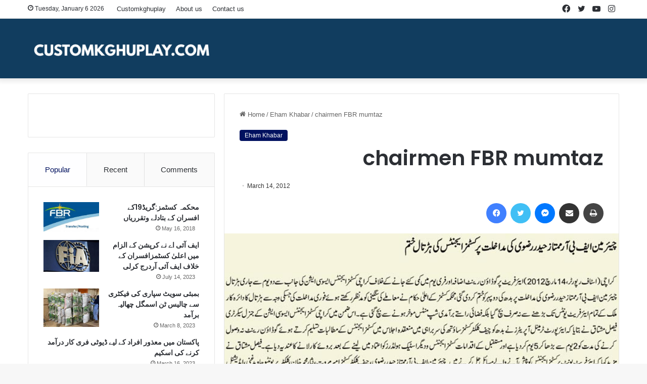

--- FILE ---
content_type: text/html; charset=UTF-8
request_url: https://customkghuplay.com/chairmen-fbr-mumtaz/
body_size: 21377
content:
<!DOCTYPE html>
<html lang="en-US" class="" data-skin="light">
<head>
	<meta charset="UTF-8" />
	<link rel="profile" href="https://gmpg.org/xfn/11" />
	
<meta http-equiv='x-dns-prefetch-control' content='on'>
<link rel='dns-prefetch' href='//cdnjs.cloudflare.com' />
<link rel='dns-prefetch' href='//ajax.googleapis.com' />
<link rel='dns-prefetch' href='//fonts.googleapis.com' />
<link rel='dns-prefetch' href='//fonts.gstatic.com' />
<link rel='dns-prefetch' href='//s.gravatar.com' />
<link rel='dns-prefetch' href='//www.google-analytics.com' />
<link rel='preload' as='script' href='https://ajax.googleapis.com/ajax/libs/webfont/1/webfont.js'>
<meta name='robots' content='index, follow, max-image-preview:large, max-snippet:-1, max-video-preview:-1' />
	<style>img:is([sizes="auto" i], [sizes^="auto," i]) { contain-intrinsic-size: 3000px 1500px }</style>
	
	<!-- This site is optimized with the Yoast SEO plugin v25.5 - https://yoast.com/wordpress/plugins/seo/ -->
	<title>chairmen FBR mumtaz - CUSTOMKGHUPLAY</title>
	<meta name="description" content="CUSTOMKGHUPLAY - Sana Advertisings and Publications is an organization which works in both advertising and publications fields. This organization has published many books on different subjects including social evils and poetry. We are also bringing out three different magazines on national and international politics. A weekly magazine in the name , “Weekly Custom News” is also a publication of this organization." />
	<link rel="canonical" href="https://customkghuplay.com/chairmen-fbr-mumtaz/" />
	<meta property="og:locale" content="en_US" />
	<meta property="og:type" content="article" />
	<meta property="og:title" content="chairmen FBR mumtaz - CUSTOMKGHUPLAY" />
	<meta property="og:description" content="CUSTOMKGHUPLAY - Sana Advertisings and Publications is an organization which works in both advertising and publications fields. This organization has published many books on different subjects including social evils and poetry. We are also bringing out three different magazines on national and international politics. A weekly magazine in the name , “Weekly Custom News” is also a publication of this organization." />
	<meta property="og:url" content="https://customkghuplay.com/chairmen-fbr-mumtaz/" />
	<meta property="og:site_name" content="CUSTOMKGHUPLAY" />
	<meta property="article:published_time" content="2012-03-14T16:07:31+00:00" />
	<meta property="article:modified_time" content="2013-12-31T16:08:58+00:00" />
	<meta property="og:image" content="https://customkghuplay.com/wp-content/uploads/2013/12/14-Mar-12-278295e1-b5e0-4e6e-8fa7-34a2c6f71e03Strick-end-complete.jpg" />
	<meta property="og:image:width" content="650" />
	<meta property="og:image:height" content="253" />
	<meta property="og:image:type" content="image/jpeg" />
	<meta name="author" content="Riaz Taqvi" />
	<meta name="twitter:card" content="summary_large_image" />
	<meta name="twitter:label1" content="Written by" />
	<meta name="twitter:data1" content="Riaz Taqvi" />
	<script type="application/ld+json" class="yoast-schema-graph">{"@context":"https://schema.org","@graph":[{"@type":"WebPage","@id":"https://customkghuplay.com/chairmen-fbr-mumtaz/","url":"https://customkghuplay.com/chairmen-fbr-mumtaz/","name":"chairmen FBR mumtaz - CUSTOMKGHUPLAY","isPartOf":{"@id":"https://customkghuplay.com/#website"},"primaryImageOfPage":{"@id":"https://customkghuplay.com/chairmen-fbr-mumtaz/#primaryimage"},"image":{"@id":"https://customkghuplay.com/chairmen-fbr-mumtaz/#primaryimage"},"thumbnailUrl":"https://customkghuplay.com/wp-content/uploads/2013/12/14-Mar-12-278295e1-b5e0-4e6e-8fa7-34a2c6f71e03Strick-end-complete.jpg","datePublished":"2012-03-14T16:07:31+00:00","dateModified":"2013-12-31T16:08:58+00:00","author":{"@id":"https://customkghuplay.com/#/schema/person/7026e338db7ba1bb7c46e203c560d30f"},"description":"CUSTOMKGHUPLAY - Sana Advertisings and Publications is an organization which works in both advertising and publications fields. This organization has published many books on different subjects including social evils and poetry. We are also bringing out three different magazines on national and international politics. A weekly magazine in the name , “Weekly Custom News” is also a publication of this organization.","breadcrumb":{"@id":"https://customkghuplay.com/chairmen-fbr-mumtaz/#breadcrumb"},"inLanguage":"en-US","potentialAction":[{"@type":"ReadAction","target":["https://customkghuplay.com/chairmen-fbr-mumtaz/"]}]},{"@type":"ImageObject","inLanguage":"en-US","@id":"https://customkghuplay.com/chairmen-fbr-mumtaz/#primaryimage","url":"https://customkghuplay.com/wp-content/uploads/2013/12/14-Mar-12-278295e1-b5e0-4e6e-8fa7-34a2c6f71e03Strick-end-complete.jpg","contentUrl":"https://customkghuplay.com/wp-content/uploads/2013/12/14-Mar-12-278295e1-b5e0-4e6e-8fa7-34a2c6f71e03Strick-end-complete.jpg","width":650,"height":253},{"@type":"BreadcrumbList","@id":"https://customkghuplay.com/chairmen-fbr-mumtaz/#breadcrumb","itemListElement":[{"@type":"ListItem","position":1,"name":"Home","item":"https://customkghuplay.com/"},{"@type":"ListItem","position":2,"name":"chairmen FBR mumtaz"}]},{"@type":"WebSite","@id":"https://customkghuplay.com/#website","url":"https://customkghuplay.com/","name":"CustomkGhuplay.com","description":"CUSTOMKGHUPLAY","alternateName":"CustomkGhuplay.com","potentialAction":[{"@type":"SearchAction","target":{"@type":"EntryPoint","urlTemplate":"https://customkghuplay.com/?s={search_term_string}"},"query-input":{"@type":"PropertyValueSpecification","valueRequired":true,"valueName":"search_term_string"}}],"inLanguage":"en-US"},{"@type":"Person","@id":"https://customkghuplay.com/#/schema/person/7026e338db7ba1bb7c46e203c560d30f","name":"Riaz Taqvi","image":{"@type":"ImageObject","inLanguage":"en-US","@id":"https://customkghuplay.com/#/schema/person/image/","url":"https://secure.gravatar.com/avatar/bbbcea6b00dc97c746e7873111e1ec6a5c5877ac7c72f3eb8ce7fc3f791feabc?s=96&d=mm&r=g","contentUrl":"https://secure.gravatar.com/avatar/bbbcea6b00dc97c746e7873111e1ec6a5c5877ac7c72f3eb8ce7fc3f791feabc?s=96&d=mm&r=g","caption":"Riaz Taqvi"},"sameAs":["https://customkghuplay.com"],"url":"https://customkghuplay.com/author/razataqvi/"}]}</script>
	<!-- / Yoast SEO plugin. -->


<link rel="alternate" type="application/rss+xml" title="CUSTOMKGHUPLAY &raquo; Feed" href="https://customkghuplay.com/feed/" />
<link rel="alternate" type="application/rss+xml" title="CUSTOMKGHUPLAY &raquo; Comments Feed" href="https://customkghuplay.com/comments/feed/" />
<link rel="alternate" type="application/rss+xml" title="CUSTOMKGHUPLAY &raquo; chairmen FBR mumtaz Comments Feed" href="https://customkghuplay.com/chairmen-fbr-mumtaz/feed/" />

		<style type="text/css">
			:root{
			
					--main-nav-background: #1f2024;
					--main-nav-secondry-background: rgba(0,0,0,0.2);
					--main-nav-primary-color: #0088ff;
					--main-nav-contrast-primary-color: #FFFFFF;
					--main-nav-text-color: #FFFFFF;
					--main-nav-secondry-text-color: rgba(225,255,255,0.5);
					--main-nav-main-border-color: rgba(255,255,255,0.07);
					--main-nav-secondry-border-color: rgba(255,255,255,0.04);
				
			}
		</style>
	<meta name="viewport" content="width=device-width, initial-scale=1.0" /><script type="text/javascript">
/* <![CDATA[ */
window._wpemojiSettings = {"baseUrl":"https:\/\/s.w.org\/images\/core\/emoji\/16.0.1\/72x72\/","ext":".png","svgUrl":"https:\/\/s.w.org\/images\/core\/emoji\/16.0.1\/svg\/","svgExt":".svg","source":{"concatemoji":"https:\/\/customkghuplay.com\/wp-includes\/js\/wp-emoji-release.min.js?ver=6.8.3"}};
/*! This file is auto-generated */
!function(s,n){var o,i,e;function c(e){try{var t={supportTests:e,timestamp:(new Date).valueOf()};sessionStorage.setItem(o,JSON.stringify(t))}catch(e){}}function p(e,t,n){e.clearRect(0,0,e.canvas.width,e.canvas.height),e.fillText(t,0,0);var t=new Uint32Array(e.getImageData(0,0,e.canvas.width,e.canvas.height).data),a=(e.clearRect(0,0,e.canvas.width,e.canvas.height),e.fillText(n,0,0),new Uint32Array(e.getImageData(0,0,e.canvas.width,e.canvas.height).data));return t.every(function(e,t){return e===a[t]})}function u(e,t){e.clearRect(0,0,e.canvas.width,e.canvas.height),e.fillText(t,0,0);for(var n=e.getImageData(16,16,1,1),a=0;a<n.data.length;a++)if(0!==n.data[a])return!1;return!0}function f(e,t,n,a){switch(t){case"flag":return n(e,"\ud83c\udff3\ufe0f\u200d\u26a7\ufe0f","\ud83c\udff3\ufe0f\u200b\u26a7\ufe0f")?!1:!n(e,"\ud83c\udde8\ud83c\uddf6","\ud83c\udde8\u200b\ud83c\uddf6")&&!n(e,"\ud83c\udff4\udb40\udc67\udb40\udc62\udb40\udc65\udb40\udc6e\udb40\udc67\udb40\udc7f","\ud83c\udff4\u200b\udb40\udc67\u200b\udb40\udc62\u200b\udb40\udc65\u200b\udb40\udc6e\u200b\udb40\udc67\u200b\udb40\udc7f");case"emoji":return!a(e,"\ud83e\udedf")}return!1}function g(e,t,n,a){var r="undefined"!=typeof WorkerGlobalScope&&self instanceof WorkerGlobalScope?new OffscreenCanvas(300,150):s.createElement("canvas"),o=r.getContext("2d",{willReadFrequently:!0}),i=(o.textBaseline="top",o.font="600 32px Arial",{});return e.forEach(function(e){i[e]=t(o,e,n,a)}),i}function t(e){var t=s.createElement("script");t.src=e,t.defer=!0,s.head.appendChild(t)}"undefined"!=typeof Promise&&(o="wpEmojiSettingsSupports",i=["flag","emoji"],n.supports={everything:!0,everythingExceptFlag:!0},e=new Promise(function(e){s.addEventListener("DOMContentLoaded",e,{once:!0})}),new Promise(function(t){var n=function(){try{var e=JSON.parse(sessionStorage.getItem(o));if("object"==typeof e&&"number"==typeof e.timestamp&&(new Date).valueOf()<e.timestamp+604800&&"object"==typeof e.supportTests)return e.supportTests}catch(e){}return null}();if(!n){if("undefined"!=typeof Worker&&"undefined"!=typeof OffscreenCanvas&&"undefined"!=typeof URL&&URL.createObjectURL&&"undefined"!=typeof Blob)try{var e="postMessage("+g.toString()+"("+[JSON.stringify(i),f.toString(),p.toString(),u.toString()].join(",")+"));",a=new Blob([e],{type:"text/javascript"}),r=new Worker(URL.createObjectURL(a),{name:"wpTestEmojiSupports"});return void(r.onmessage=function(e){c(n=e.data),r.terminate(),t(n)})}catch(e){}c(n=g(i,f,p,u))}t(n)}).then(function(e){for(var t in e)n.supports[t]=e[t],n.supports.everything=n.supports.everything&&n.supports[t],"flag"!==t&&(n.supports.everythingExceptFlag=n.supports.everythingExceptFlag&&n.supports[t]);n.supports.everythingExceptFlag=n.supports.everythingExceptFlag&&!n.supports.flag,n.DOMReady=!1,n.readyCallback=function(){n.DOMReady=!0}}).then(function(){return e}).then(function(){var e;n.supports.everything||(n.readyCallback(),(e=n.source||{}).concatemoji?t(e.concatemoji):e.wpemoji&&e.twemoji&&(t(e.twemoji),t(e.wpemoji)))}))}((window,document),window._wpemojiSettings);
/* ]]> */
</script>
<style id='wp-emoji-styles-inline-css' type='text/css'>

	img.wp-smiley, img.emoji {
		display: inline !important;
		border: none !important;
		box-shadow: none !important;
		height: 1em !important;
		width: 1em !important;
		margin: 0 0.07em !important;
		vertical-align: -0.1em !important;
		background: none !important;
		padding: 0 !important;
	}
</style>
<style id='global-styles-inline-css' type='text/css'>
:root{--wp--preset--aspect-ratio--square: 1;--wp--preset--aspect-ratio--4-3: 4/3;--wp--preset--aspect-ratio--3-4: 3/4;--wp--preset--aspect-ratio--3-2: 3/2;--wp--preset--aspect-ratio--2-3: 2/3;--wp--preset--aspect-ratio--16-9: 16/9;--wp--preset--aspect-ratio--9-16: 9/16;--wp--preset--color--black: #000000;--wp--preset--color--cyan-bluish-gray: #abb8c3;--wp--preset--color--white: #ffffff;--wp--preset--color--pale-pink: #f78da7;--wp--preset--color--vivid-red: #cf2e2e;--wp--preset--color--luminous-vivid-orange: #ff6900;--wp--preset--color--luminous-vivid-amber: #fcb900;--wp--preset--color--light-green-cyan: #7bdcb5;--wp--preset--color--vivid-green-cyan: #00d084;--wp--preset--color--pale-cyan-blue: #8ed1fc;--wp--preset--color--vivid-cyan-blue: #0693e3;--wp--preset--color--vivid-purple: #9b51e0;--wp--preset--gradient--vivid-cyan-blue-to-vivid-purple: linear-gradient(135deg,rgba(6,147,227,1) 0%,rgb(155,81,224) 100%);--wp--preset--gradient--light-green-cyan-to-vivid-green-cyan: linear-gradient(135deg,rgb(122,220,180) 0%,rgb(0,208,130) 100%);--wp--preset--gradient--luminous-vivid-amber-to-luminous-vivid-orange: linear-gradient(135deg,rgba(252,185,0,1) 0%,rgba(255,105,0,1) 100%);--wp--preset--gradient--luminous-vivid-orange-to-vivid-red: linear-gradient(135deg,rgba(255,105,0,1) 0%,rgb(207,46,46) 100%);--wp--preset--gradient--very-light-gray-to-cyan-bluish-gray: linear-gradient(135deg,rgb(238,238,238) 0%,rgb(169,184,195) 100%);--wp--preset--gradient--cool-to-warm-spectrum: linear-gradient(135deg,rgb(74,234,220) 0%,rgb(151,120,209) 20%,rgb(207,42,186) 40%,rgb(238,44,130) 60%,rgb(251,105,98) 80%,rgb(254,248,76) 100%);--wp--preset--gradient--blush-light-purple: linear-gradient(135deg,rgb(255,206,236) 0%,rgb(152,150,240) 100%);--wp--preset--gradient--blush-bordeaux: linear-gradient(135deg,rgb(254,205,165) 0%,rgb(254,45,45) 50%,rgb(107,0,62) 100%);--wp--preset--gradient--luminous-dusk: linear-gradient(135deg,rgb(255,203,112) 0%,rgb(199,81,192) 50%,rgb(65,88,208) 100%);--wp--preset--gradient--pale-ocean: linear-gradient(135deg,rgb(255,245,203) 0%,rgb(182,227,212) 50%,rgb(51,167,181) 100%);--wp--preset--gradient--electric-grass: linear-gradient(135deg,rgb(202,248,128) 0%,rgb(113,206,126) 100%);--wp--preset--gradient--midnight: linear-gradient(135deg,rgb(2,3,129) 0%,rgb(40,116,252) 100%);--wp--preset--font-size--small: 13px;--wp--preset--font-size--medium: 20px;--wp--preset--font-size--large: 36px;--wp--preset--font-size--x-large: 42px;--wp--preset--spacing--20: 0.44rem;--wp--preset--spacing--30: 0.67rem;--wp--preset--spacing--40: 1rem;--wp--preset--spacing--50: 1.5rem;--wp--preset--spacing--60: 2.25rem;--wp--preset--spacing--70: 3.38rem;--wp--preset--spacing--80: 5.06rem;--wp--preset--shadow--natural: 6px 6px 9px rgba(0, 0, 0, 0.2);--wp--preset--shadow--deep: 12px 12px 50px rgba(0, 0, 0, 0.4);--wp--preset--shadow--sharp: 6px 6px 0px rgba(0, 0, 0, 0.2);--wp--preset--shadow--outlined: 6px 6px 0px -3px rgba(255, 255, 255, 1), 6px 6px rgba(0, 0, 0, 1);--wp--preset--shadow--crisp: 6px 6px 0px rgba(0, 0, 0, 1);}:where(.is-layout-flex){gap: 0.5em;}:where(.is-layout-grid){gap: 0.5em;}body .is-layout-flex{display: flex;}.is-layout-flex{flex-wrap: wrap;align-items: center;}.is-layout-flex > :is(*, div){margin: 0;}body .is-layout-grid{display: grid;}.is-layout-grid > :is(*, div){margin: 0;}:where(.wp-block-columns.is-layout-flex){gap: 2em;}:where(.wp-block-columns.is-layout-grid){gap: 2em;}:where(.wp-block-post-template.is-layout-flex){gap: 1.25em;}:where(.wp-block-post-template.is-layout-grid){gap: 1.25em;}.has-black-color{color: var(--wp--preset--color--black) !important;}.has-cyan-bluish-gray-color{color: var(--wp--preset--color--cyan-bluish-gray) !important;}.has-white-color{color: var(--wp--preset--color--white) !important;}.has-pale-pink-color{color: var(--wp--preset--color--pale-pink) !important;}.has-vivid-red-color{color: var(--wp--preset--color--vivid-red) !important;}.has-luminous-vivid-orange-color{color: var(--wp--preset--color--luminous-vivid-orange) !important;}.has-luminous-vivid-amber-color{color: var(--wp--preset--color--luminous-vivid-amber) !important;}.has-light-green-cyan-color{color: var(--wp--preset--color--light-green-cyan) !important;}.has-vivid-green-cyan-color{color: var(--wp--preset--color--vivid-green-cyan) !important;}.has-pale-cyan-blue-color{color: var(--wp--preset--color--pale-cyan-blue) !important;}.has-vivid-cyan-blue-color{color: var(--wp--preset--color--vivid-cyan-blue) !important;}.has-vivid-purple-color{color: var(--wp--preset--color--vivid-purple) !important;}.has-black-background-color{background-color: var(--wp--preset--color--black) !important;}.has-cyan-bluish-gray-background-color{background-color: var(--wp--preset--color--cyan-bluish-gray) !important;}.has-white-background-color{background-color: var(--wp--preset--color--white) !important;}.has-pale-pink-background-color{background-color: var(--wp--preset--color--pale-pink) !important;}.has-vivid-red-background-color{background-color: var(--wp--preset--color--vivid-red) !important;}.has-luminous-vivid-orange-background-color{background-color: var(--wp--preset--color--luminous-vivid-orange) !important;}.has-luminous-vivid-amber-background-color{background-color: var(--wp--preset--color--luminous-vivid-amber) !important;}.has-light-green-cyan-background-color{background-color: var(--wp--preset--color--light-green-cyan) !important;}.has-vivid-green-cyan-background-color{background-color: var(--wp--preset--color--vivid-green-cyan) !important;}.has-pale-cyan-blue-background-color{background-color: var(--wp--preset--color--pale-cyan-blue) !important;}.has-vivid-cyan-blue-background-color{background-color: var(--wp--preset--color--vivid-cyan-blue) !important;}.has-vivid-purple-background-color{background-color: var(--wp--preset--color--vivid-purple) !important;}.has-black-border-color{border-color: var(--wp--preset--color--black) !important;}.has-cyan-bluish-gray-border-color{border-color: var(--wp--preset--color--cyan-bluish-gray) !important;}.has-white-border-color{border-color: var(--wp--preset--color--white) !important;}.has-pale-pink-border-color{border-color: var(--wp--preset--color--pale-pink) !important;}.has-vivid-red-border-color{border-color: var(--wp--preset--color--vivid-red) !important;}.has-luminous-vivid-orange-border-color{border-color: var(--wp--preset--color--luminous-vivid-orange) !important;}.has-luminous-vivid-amber-border-color{border-color: var(--wp--preset--color--luminous-vivid-amber) !important;}.has-light-green-cyan-border-color{border-color: var(--wp--preset--color--light-green-cyan) !important;}.has-vivid-green-cyan-border-color{border-color: var(--wp--preset--color--vivid-green-cyan) !important;}.has-pale-cyan-blue-border-color{border-color: var(--wp--preset--color--pale-cyan-blue) !important;}.has-vivid-cyan-blue-border-color{border-color: var(--wp--preset--color--vivid-cyan-blue) !important;}.has-vivid-purple-border-color{border-color: var(--wp--preset--color--vivid-purple) !important;}.has-vivid-cyan-blue-to-vivid-purple-gradient-background{background: var(--wp--preset--gradient--vivid-cyan-blue-to-vivid-purple) !important;}.has-light-green-cyan-to-vivid-green-cyan-gradient-background{background: var(--wp--preset--gradient--light-green-cyan-to-vivid-green-cyan) !important;}.has-luminous-vivid-amber-to-luminous-vivid-orange-gradient-background{background: var(--wp--preset--gradient--luminous-vivid-amber-to-luminous-vivid-orange) !important;}.has-luminous-vivid-orange-to-vivid-red-gradient-background{background: var(--wp--preset--gradient--luminous-vivid-orange-to-vivid-red) !important;}.has-very-light-gray-to-cyan-bluish-gray-gradient-background{background: var(--wp--preset--gradient--very-light-gray-to-cyan-bluish-gray) !important;}.has-cool-to-warm-spectrum-gradient-background{background: var(--wp--preset--gradient--cool-to-warm-spectrum) !important;}.has-blush-light-purple-gradient-background{background: var(--wp--preset--gradient--blush-light-purple) !important;}.has-blush-bordeaux-gradient-background{background: var(--wp--preset--gradient--blush-bordeaux) !important;}.has-luminous-dusk-gradient-background{background: var(--wp--preset--gradient--luminous-dusk) !important;}.has-pale-ocean-gradient-background{background: var(--wp--preset--gradient--pale-ocean) !important;}.has-electric-grass-gradient-background{background: var(--wp--preset--gradient--electric-grass) !important;}.has-midnight-gradient-background{background: var(--wp--preset--gradient--midnight) !important;}.has-small-font-size{font-size: var(--wp--preset--font-size--small) !important;}.has-medium-font-size{font-size: var(--wp--preset--font-size--medium) !important;}.has-large-font-size{font-size: var(--wp--preset--font-size--large) !important;}.has-x-large-font-size{font-size: var(--wp--preset--font-size--x-large) !important;}
:where(.wp-block-post-template.is-layout-flex){gap: 1.25em;}:where(.wp-block-post-template.is-layout-grid){gap: 1.25em;}
:where(.wp-block-columns.is-layout-flex){gap: 2em;}:where(.wp-block-columns.is-layout-grid){gap: 2em;}
:root :where(.wp-block-pullquote){font-size: 1.5em;line-height: 1.6;}
</style>
<link rel='stylesheet' id='taqyeem-buttons-style-css' href='https://customkghuplay.com/wp-content/plugins/taqyeem-buttons/assets/style.css?ver=6.8.3' type='text/css' media='all' />
<link rel='stylesheet' id='wpos-slick-style-css' href='https://customkghuplay.com/wp-content/plugins/wp-slick-slider-and-image-carousel/assets/css/slick.css?ver=3.7.6' type='text/css' media='all' />
<link rel='stylesheet' id='wpsisac-public-style-css' href='https://customkghuplay.com/wp-content/plugins/wp-slick-slider-and-image-carousel/assets/css/wpsisac-public.css?ver=3.7.6' type='text/css' media='all' />
<link rel='stylesheet' id='tie-css-base-css' href='https://customkghuplay.com/wp-content/themes/customkghuplayNewsTheme/assets/css/base.min.css?ver=6.1.2' type='text/css' media='all' />
<link rel='stylesheet' id='tie-css-styles-css' href='https://customkghuplay.com/wp-content/themes/customkghuplayNewsTheme/assets/css/style.min.css?ver=6.1.2' type='text/css' media='all' />
<link rel='stylesheet' id='tie-css-widgets-css' href='https://customkghuplay.com/wp-content/themes/customkghuplayNewsTheme/assets/css/widgets.min.css?ver=6.1.2' type='text/css' media='all' />
<link rel='stylesheet' id='tie-css-helpers-css' href='https://customkghuplay.com/wp-content/themes/customkghuplayNewsTheme/assets/css/helpers.min.css?ver=6.1.2' type='text/css' media='all' />
<link rel='stylesheet' id='tie-fontawesome5-css' href='https://customkghuplay.com/wp-content/themes/customkghuplayNewsTheme/assets/css/fontawesome.css?ver=6.1.2' type='text/css' media='all' />
<link rel='stylesheet' id='tie-css-ilightbox-css' href='https://customkghuplay.com/wp-content/themes/customkghuplayNewsTheme/assets/ilightbox/dark-skin/skin.css?ver=6.1.2' type='text/css' media='all' />
<link rel='stylesheet' id='tie-css-shortcodes-css' href='https://customkghuplay.com/wp-content/themes/customkghuplayNewsTheme/assets/css/plugins/shortcodes.min.css?ver=6.1.2' type='text/css' media='all' />
<link rel='stylesheet' id='tie-css-single-css' href='https://customkghuplay.com/wp-content/themes/customkghuplayNewsTheme/assets/css/single.min.css?ver=6.1.2' type='text/css' media='all' />
<link rel='stylesheet' id='tie-css-print-css' href='https://customkghuplay.com/wp-content/themes/customkghuplayNewsTheme/assets/css/print.css?ver=6.1.2' type='text/css' media='print' />
<link rel='stylesheet' id='taqyeem-styles-css' href='https://customkghuplay.com/wp-content/themes/customkghuplayNewsTheme/assets/css/plugins/taqyeem.min.css?ver=6.1.2' type='text/css' media='all' />
<style id='taqyeem-styles-inline-css' type='text/css'>
.wf-active .logo-text,.wf-active h1,.wf-active h2,.wf-active h3,.wf-active h4,.wf-active h5,.wf-active h6,.wf-active .the-subtitle{font-family: 'Poppins';}#main-nav .main-menu > ul > li > a{text-transform: uppercase;}:root:root{--brand-color: #00115f;--dark-brand-color: #00002d;--bright-color: #FFFFFF;--base-color: #2c2f34;}#reading-position-indicator{box-shadow: 0 0 10px rgba( 0,17,95,0.7);}:root:root{--brand-color: #00115f;--dark-brand-color: #00002d;--bright-color: #FFFFFF;--base-color: #2c2f34;}#reading-position-indicator{box-shadow: 0 0 10px rgba( 0,17,95,0.7);}#main-nav .main-menu-wrapper,#main-nav .menu-sub-content,#main-nav .comp-sub-menu,#main-nav .guest-btn:not(:hover),#main-nav ul.cats-vertical li a.is-active,#main-nav ul.cats-vertical li a:hover.search-in-main-nav.autocomplete-suggestions{background-color: #000000;}#main-nav{border-width: 0;}#theme-header #main-nav:not(.fixed-nav){bottom: 0;}#main-nav .icon-basecloud-bg:after{color: #000000;}.search-in-main-nav.autocomplete-suggestions{border-color: rgba(255,255,255,0.07);}.main-nav-boxed #main-nav .main-menu-wrapper{border-width: 0;}#tie-wrapper #theme-header{background-color: #113d5f;}@media (max-width: 991px) {#tie-wrapper #theme-header,#tie-wrapper #theme-header #main-nav .main-menu-wrapper,#tie-wrapper #theme-header .logo-container{background: transparent;}#tie-wrapper #theme-header .logo-container,#tie-wrapper #theme-header .logo-container.fixed-nav,#tie-wrapper #theme-header #main-nav {background-color: #113d5f;}.mobile-header-components .components .comp-sub-menu{background-color: #113d5f;}}.tie-cat-5012,.tie-cat-item-5012 > span{background-color:#e67e22 !important;color:#FFFFFF !important;}.tie-cat-5012:after{border-top-color:#e67e22 !important;}.tie-cat-5012:hover{background-color:#c86004 !important;}.tie-cat-5012:hover:after{border-top-color:#c86004 !important;}.tie-cat-5020,.tie-cat-item-5020 > span{background-color:#2ecc71 !important;color:#FFFFFF !important;}.tie-cat-5020:after{border-top-color:#2ecc71 !important;}.tie-cat-5020:hover{background-color:#10ae53 !important;}.tie-cat-5020:hover:after{border-top-color:#10ae53 !important;}.tie-cat-5023,.tie-cat-item-5023 > span{background-color:#9b59b6 !important;color:#FFFFFF !important;}.tie-cat-5023:after{border-top-color:#9b59b6 !important;}.tie-cat-5023:hover{background-color:#7d3b98 !important;}.tie-cat-5023:hover:after{border-top-color:#7d3b98 !important;}.tie-cat-5026,.tie-cat-item-5026 > span{background-color:#34495e !important;color:#FFFFFF !important;}.tie-cat-5026:after{border-top-color:#34495e !important;}.tie-cat-5026:hover{background-color:#162b40 !important;}.tie-cat-5026:hover:after{border-top-color:#162b40 !important;}.tie-cat-5028,.tie-cat-item-5028 > span{background-color:#795548 !important;color:#FFFFFF !important;}.tie-cat-5028:after{border-top-color:#795548 !important;}.tie-cat-5028:hover{background-color:#5b372a !important;}.tie-cat-5028:hover:after{border-top-color:#5b372a !important;}.tie-cat-5029,.tie-cat-item-5029 > span{background-color:#4CAF50 !important;color:#FFFFFF !important;}.tie-cat-5029:after{border-top-color:#4CAF50 !important;}.tie-cat-5029:hover{background-color:#2e9132 !important;}.tie-cat-5029:hover:after{border-top-color:#2e9132 !important;}@media (min-width: 1200px){.container{width: auto;}}.boxed-layout #tie-wrapper,.boxed-layout .fixed-nav{max-width: 1330px;}@media (min-width: 1300px){.container,.wide-next-prev-slider-wrapper .slider-main-container{max-width: 1300px;}}@media (max-width: 991px){.side-aside.dark-skin{background: #2f88d6;background: -webkit-linear-gradient(135deg,#5933a2,#2f88d6 );background: -moz-linear-gradient(135deg,#5933a2,#2f88d6 );background: -o-linear-gradient(135deg,#5933a2,#2f88d6 );background: linear-gradient(135deg,#2f88d6,#5933a2 );}}.tie-insta-header {margin-bottom: 15px;}.tie-insta-avatar a {width: 70px;height: 70px;display: block;position: relative;float: left;margin-right: 15px;margin-bottom: 15px;}.tie-insta-avatar a:before {content: "";position: absolute;width: calc(100% + 6px);height: calc(100% + 6px);left: -3px;top: -3px;border-radius: 50%;background: #d6249f;background: radial-gradient(circle at 30% 107%,#fdf497 0%,#fdf497 5%,#fd5949 45%,#d6249f 60%,#285AEB 90%);}.tie-insta-avatar a:after {position: absolute;content: "";width: calc(100% + 3px);height: calc(100% + 3px);left: -2px;top: -2px;border-radius: 50%;background: #fff;}.dark-skin .tie-insta-avatar a:after {background: #27292d;}.tie-insta-avatar img {border-radius: 50%;position: relative;z-index: 2;transition: all 0.25s;}.tie-insta-avatar img:hover {box-shadow: 0px 0px 15px 0 #6b54c6;}.tie-insta-info {font-size: 1.3em;font-weight: bold;margin-bottom: 5px;}
</style>
<script type="text/javascript" src="https://customkghuplay.com/wp-includes/js/jquery/jquery.min.js?ver=3.7.1" id="jquery-core-js"></script>
<script type="text/javascript" src="https://customkghuplay.com/wp-includes/js/jquery/jquery-migrate.min.js?ver=3.4.1" id="jquery-migrate-js"></script>
<link rel="https://api.w.org/" href="https://customkghuplay.com/wp-json/" /><link rel="alternate" title="JSON" type="application/json" href="https://customkghuplay.com/wp-json/wp/v2/posts/3613" /><link rel="EditURI" type="application/rsd+xml" title="RSD" href="https://customkghuplay.com/xmlrpc.php?rsd" />
<meta name="generator" content="WordPress 6.8.3" />
<link rel='shortlink' href='https://customkghuplay.com/?p=3613' />
<link rel="alternate" title="oEmbed (JSON)" type="application/json+oembed" href="https://customkghuplay.com/wp-json/oembed/1.0/embed?url=https%3A%2F%2Fcustomkghuplay.com%2Fchairmen-fbr-mumtaz%2F" />
<link rel="alternate" title="oEmbed (XML)" type="text/xml+oembed" href="https://customkghuplay.com/wp-json/oembed/1.0/embed?url=https%3A%2F%2Fcustomkghuplay.com%2Fchairmen-fbr-mumtaz%2F&#038;format=xml" />

		<!-- GA Google Analytics @ https://m0n.co/ga -->
		<script>
			(function(i,s,o,g,r,a,m){i['GoogleAnalyticsObject']=r;i[r]=i[r]||function(){
			(i[r].q=i[r].q||[]).push(arguments)},i[r].l=1*new Date();a=s.createElement(o),
			m=s.getElementsByTagName(o)[0];a.async=1;a.src=g;m.parentNode.insertBefore(a,m)
			})(window,document,'script','https://www.google-analytics.com/analytics.js','ga');
			ga('create', 'UA-37428956-1', 'auto');
			ga('send', 'pageview');
		</script>

	<script type='text/javascript'>
/* <![CDATA[ */
var taqyeem = {"ajaxurl":"https://customkghuplay.com/wp-admin/admin-ajax.php" , "your_rating":"Your Rating:"};
/* ]]> */
</script>

<meta http-equiv="X-UA-Compatible" content="IE=edge"><meta
  name="description"
  content="Sana Advertisings and Publications is an organization which works in both advertising and publications fields. This organization has published many books on different subjects including social evils and poetry. We are also bringing out three different magazines on national and international politics. A weekly magazine in the name , “Weekly Custom News” is also a publication of this organization.">
<!-- Global site tag (gtag.js) - Google Analytics -->
<script async src="https://pagead2.googlesyndication.com/pagead/js/adsbygoogle.js?client=ca-pub-3526002901171825"
     crossorigin="anonymous"></script>
<!-- Google tag (gtag.js) -->
<script async src="https://www.googletagmanager.com/gtag/js?id=G-NTH25YQDWK"></script>
<script>
  window.dataLayer = window.dataLayer || [];
  function gtag(){dataLayer.push(arguments);}
  gtag('js', new Date());

  gtag('config', 'G-NTH25YQDWK');
</script>

<meta name="theme-color" content="#113d5f" /><link rel="icon" href="https://customkghuplay.com/wp-content/uploads/2023/02/favicon-custom-1.png" sizes="32x32" />
<link rel="icon" href="https://customkghuplay.com/wp-content/uploads/2023/02/favicon-custom-1.png" sizes="192x192" />
<link rel="apple-touch-icon" href="https://customkghuplay.com/wp-content/uploads/2023/02/favicon-custom-1.png" />
<meta name="msapplication-TileImage" content="https://customkghuplay.com/wp-content/uploads/2023/02/favicon-custom-1.png" />
</head>

<body id="tie-body" class="wp-singular post-template-default single single-post postid-3613 single-format-standard wp-theme-customkghuplayNewsTheme tie-no-js wrapper-has-shadow block-head-1 magazine1 is-thumb-overlay-disabled is-desktop is-header-layout-3 has-header-ad sidebar-left has-sidebar post-layout-1 narrow-title-narrow-media has-mobile-share hide_share_post_top hide_share_post_bottom">



<div class="background-overlay">

	<div id="tie-container" class="site tie-container">

		
		<div id="tie-wrapper">

			
<header id="theme-header" class="theme-header header-layout-3 main-nav-dark main-nav-default-dark main-nav-below main-nav-boxed has-stream-item top-nav-active top-nav-light top-nav-default-light top-nav-above has-shadow has-normal-width-logo mobile-header-default">
	
<nav id="top-nav"  class="has-date-menu-components top-nav header-nav" aria-label="Secondary Navigation">
	<div class="container">
		<div class="topbar-wrapper">

			
					<div class="topbar-today-date tie-icon">
						Tuesday, January 6 2026					</div>
					
			<div class="tie-alignleft">
				<div class="top-menu header-menu"><ul id="menu-tielabs-secondry-menu" class="menu"><li id="menu-item-29761" class="menu-item menu-item-type-post_type menu-item-object-page menu-item-home menu-item-29761"><a href="https://customkghuplay.com/">Customkghuplay</a></li>
<li id="menu-item-29762" class="menu-item menu-item-type-post_type menu-item-object-page menu-item-29762"><a href="https://customkghuplay.com/about-us/">About us</a></li>
<li id="menu-item-29763" class="menu-item menu-item-type-post_type menu-item-object-page menu-item-29763"><a href="https://customkghuplay.com/contact-us/">Contact us</a></li>
</ul></div>			</div><!-- .tie-alignleft /-->

			<div class="tie-alignright">
				<ul class="components"> <li class="social-icons-item"><a class="social-link instagram-social-icon" rel="external noopener nofollow" target="_blank" href="#"><span class="tie-social-icon tie-icon-instagram"></span><span class="screen-reader-text">Instagram</span></a></li><li class="social-icons-item"><a class="social-link youtube-social-icon" rel="external noopener nofollow" target="_blank" href="#"><span class="tie-social-icon tie-icon-youtube"></span><span class="screen-reader-text">YouTube</span></a></li><li class="social-icons-item"><a class="social-link twitter-social-icon" rel="external noopener nofollow" target="_blank" href="#"><span class="tie-social-icon tie-icon-twitter"></span><span class="screen-reader-text">Twitter</span></a></li><li class="social-icons-item"><a class="social-link facebook-social-icon" rel="external noopener nofollow" target="_blank" href="#"><span class="tie-social-icon tie-icon-facebook"></span><span class="screen-reader-text">Facebook</span></a></li> </ul><!-- Components -->			</div><!-- .tie-alignright /-->

		</div><!-- .topbar-wrapper /-->
	</div><!-- .container /-->
</nav><!-- #top-nav /-->

<div class="container header-container">
	<div class="tie-row logo-row">

		
		<div class="logo-wrapper">
			<div class="tie-col-md-4 logo-container clearfix">
				<div id="mobile-header-components-area_1" class="mobile-header-components"><ul class="components"><li class="mobile-component_menu custom-menu-link"><a href="#" id="mobile-menu-icon" class=""><span class="tie-mobile-menu-icon nav-icon is-layout-1"></span><span class="screen-reader-text">Menu</span></a></li></ul></div>
		<div id="logo" class="image-logo" >

			
			<a title="CUSTOMKGHUPLAY" href="https://customkghuplay.com/">
				
				<picture class="tie-logo-default tie-logo-picture">
					<source class="tie-logo-source-default tie-logo-source" srcset="https://customkghuplay.com/wp-content/uploads/2023/03/New-White-logo-1.png" media="(max-width:991px)">
					<source class="tie-logo-source-default tie-logo-source" srcset="https://customkghuplay.com/wp-content/uploads/2023/03/New-White-logo-1.png">
					<img class="tie-logo-img-default tie-logo-img" src="https://customkghuplay.com/wp-content/uploads/2023/03/New-White-logo-1.png" alt="CUSTOMKGHUPLAY" width="400" height="80" style="max-height:80px; width: auto;" />
				</picture>
						</a>

			
		</div><!-- #logo /-->

		<div id="mobile-header-components-area_2" class="mobile-header-components"><ul class="components"><li class="mobile-component_search custom-menu-link">
				<a href="#" class="tie-search-trigger-mobile">
					<span class="tie-icon-search tie-search-icon" aria-hidden="true"></span>
					<span class="screen-reader-text">Search for</span>
				</a>
			</li></ul></div>			</div><!-- .tie-col /-->
		</div><!-- .logo-wrapper /-->

		<div class="tie-col-md-8 stream-item stream-item-top-wrapper"><div class="stream-item-top"></div></div><!-- .tie-col /-->
	</div><!-- .tie-row /-->
</div><!-- .container /-->

<div class="main-nav-wrapper">
	<nav id="main-nav"  class="main-nav header-nav"  aria-label="Primary Navigation">
		<div class="container">

			<div class="main-menu-wrapper">

				
				<div id="menu-components-wrap">

					


					<div class="main-menu main-menu-wrap tie-alignleft">
											</div><!-- .main-menu.tie-alignleft /-->

					
				</div><!-- #menu-components-wrap /-->
			</div><!-- .main-menu-wrapper /-->
		</div><!-- .container /-->

			</nav><!-- #main-nav /-->
</div><!-- .main-nav-wrapper /-->

</header>
<!--<div class="container header-ads">
    <div class="tie-col-md-4 tie-col-xs-12 header-ads-col"></div>
    <div class="tie-col-md-4 tie-col-xs-12 header-ads-col">
		</div>
    <div class="tie-col-md-4 tie-col-xs-12 header-ads-col"></div>
</div>-->

<div id="content" class="site-content container"><div id="main-content-row" class="tie-row main-content-row"><!-- Mobile-only Language Buttons -->
<div class="mob-bt" style="text-align:center;">
  <a href="https://customkghuplay.com/english">
    <button style="
      display:inline-block;
      padding:10px 20px;
      margin:5px;
      font-size:16px;
      color:#fff;
      background-color:#007BFF;
      border:none;
      border-radius:5px;
      cursor:pointer;
    ">
      English
    </button>
  </a>

  <a href="https://customkghuplay.com/">
    <button style="
      display:inline-block;
      padding:10px 20px;
      margin:5px;
      font-size:16px;
      color:#fff;
      background-color:#28A745;
      border:none;
      border-radius:5px;
      cursor:pointer;
    ">
      اردو
    </button>
  </a>
</div>

<!-- Responsive CSS to show buttons only on mobile devices -->
<style>
  @media (min-width: 768px) {
    .mob-bt {
      display: none !important;
    }
  }
</style>

<div class="main-content tie-col-md-8 tie-col-xs-12" role="main">

	
	<article id="the-post" class="container-wrapper post-content tie-standard">

		
<header class="entry-header-outer">

	<nav id="breadcrumb"><a href="https://customkghuplay.com/"><span class="tie-icon-home" aria-hidden="true"></span> Home</a><em class="delimiter">/</em><a href="https://customkghuplay.com/eham-khabar/">Eham Khabar</a><em class="delimiter">/</em><span class="current">chairmen FBR mumtaz</span></nav><script type="application/ld+json">{"@context":"http:\/\/schema.org","@type":"BreadcrumbList","@id":"#Breadcrumb","itemListElement":[{"@type":"ListItem","position":1,"item":{"name":"Home","@id":"https:\/\/customkghuplay.com\/"}},{"@type":"ListItem","position":2,"item":{"name":"Eham Khabar","@id":"https:\/\/customkghuplay.com\/eham-khabar\/"}}]}</script>
	<div class="entry-header">

		<span class="post-cat-wrap"><a class="post-cat tie-cat-2" href="https://customkghuplay.com/eham-khabar/">Eham Khabar</a></span>
		<h1 class="post-title entry-title">
			chairmen FBR mumtaz		</h1>

		<div class="single-post-meta post-meta clearfix"><span class="date meta-item tie-icon">March 14, 2012</span></div><!-- .post-meta -->	</div><!-- .entry-header /-->

	
	
</header><!-- .entry-header-outer /-->


		<div id="share-buttons-top" class="share-buttons share-buttons-top">
			<div class="share-links  icons-only share-rounded">
				
				<a href="https://www.facebook.com/sharer.php?u=https://customkghuplay.com/chairmen-fbr-mumtaz/" rel="external noopener nofollow" title="Facebook" target="_blank" class="facebook-share-btn " data-raw="https://www.facebook.com/sharer.php?u={post_link}">
					<span class="share-btn-icon tie-icon-facebook"></span> <span class="screen-reader-text">Facebook</span>
				</a>
				<a href="https://twitter.com/intent/tweet?text=chairmen%20FBR%20mumtaz&#038;url=https://customkghuplay.com/chairmen-fbr-mumtaz/" rel="external noopener nofollow" title="Twitter" target="_blank" class="twitter-share-btn " data-raw="https://twitter.com/intent/tweet?text={post_title}&amp;url={post_link}">
					<span class="share-btn-icon tie-icon-twitter"></span> <span class="screen-reader-text">Twitter</span>
				</a>
				<a href="fb-messenger://share?app_id=5303202981&display=popup&link=https://customkghuplay.com/chairmen-fbr-mumtaz/&redirect_uri=https://customkghuplay.com/chairmen-fbr-mumtaz/" rel="external noopener nofollow" title="Messenger" target="_blank" class="messenger-mob-share-btn messenger-share-btn " data-raw="fb-messenger://share?app_id=5303202981&display=popup&link={post_link}&redirect_uri={post_link}">
					<span class="share-btn-icon tie-icon-messenger"></span> <span class="screen-reader-text">Messenger</span>
				</a>
				<a href="https://www.facebook.com/dialog/send?app_id=5303202981&#038;display=popup&#038;link=https://customkghuplay.com/chairmen-fbr-mumtaz/&#038;redirect_uri=https://customkghuplay.com/chairmen-fbr-mumtaz/" rel="external noopener nofollow" title="Messenger" target="_blank" class="messenger-desktop-share-btn messenger-share-btn " data-raw="https://www.facebook.com/dialog/send?app_id=5303202981&display=popup&link={post_link}&redirect_uri={post_link}">
					<span class="share-btn-icon tie-icon-messenger"></span> <span class="screen-reader-text">Messenger</span>
				</a>
				<a href="https://api.whatsapp.com/send?text=chairmen%20FBR%20mumtaz%20https://customkghuplay.com/chairmen-fbr-mumtaz/" rel="external noopener nofollow" title="WhatsApp" target="_blank" class="whatsapp-share-btn " data-raw="https://api.whatsapp.com/send?text={post_title}%20{post_link}">
					<span class="share-btn-icon tie-icon-whatsapp"></span> <span class="screen-reader-text">WhatsApp</span>
				</a>
				<a href="https://telegram.me/share/url?url=https://customkghuplay.com/chairmen-fbr-mumtaz/&text=chairmen%20FBR%20mumtaz" rel="external noopener nofollow" title="Telegram" target="_blank" class="telegram-share-btn " data-raw="https://telegram.me/share/url?url={post_link}&text={post_title}">
					<span class="share-btn-icon tie-icon-paper-plane"></span> <span class="screen-reader-text">Telegram</span>
				</a>
				<a href="mailto:?subject=chairmen%20FBR%20mumtaz&#038;body=https://customkghuplay.com/chairmen-fbr-mumtaz/" rel="external noopener nofollow" title="Share via Email" target="_blank" class="email-share-btn " data-raw="mailto:?subject={post_title}&amp;body={post_link}">
					<span class="share-btn-icon tie-icon-envelope"></span> <span class="screen-reader-text">Share via Email</span>
				</a>
				<a href="#" rel="external noopener nofollow" title="Print" target="_blank" class="print-share-btn " data-raw="#">
					<span class="share-btn-icon tie-icon-print"></span> <span class="screen-reader-text">Print</span>
				</a>			</div><!-- .share-links /-->
		</div><!-- .share-buttons /-->

		<div  class="featured-area"><div class="featured-area-inner"><figure class="single-featured-image"><img width="650" height="253" src="https://customkghuplay.com/wp-content/uploads/2013/12/14-Mar-12-278295e1-b5e0-4e6e-8fa7-34a2c6f71e03Strick-end-complete.jpg" class="attachment-jannah-image-post size-jannah-image-post wp-post-image" alt="" data-main-img="1" decoding="async" fetchpriority="high" srcset="https://customkghuplay.com/wp-content/uploads/2013/12/14-Mar-12-278295e1-b5e0-4e6e-8fa7-34a2c6f71e03Strick-end-complete.jpg 650w, https://customkghuplay.com/wp-content/uploads/2013/12/14-Mar-12-278295e1-b5e0-4e6e-8fa7-34a2c6f71e03Strick-end-complete-300x116.jpg 300w, https://customkghuplay.com/wp-content/uploads/2013/12/14-Mar-12-278295e1-b5e0-4e6e-8fa7-34a2c6f71e03Strick-end-complete-624x242.jpg 624w" sizes="(max-width: 650px) 100vw, 650px" /></figure></div></div>
		<div class="entry-content entry clearfix">

			
			<p><img decoding="async" class="alignright size-full wp-image-3615" alt="14-Mar-12-278295e1-b5e0-4e6e-8fa7-34a2c6f71e03Strick-end-complete" src="https://customkghuplay.com/wp-content/uploads/2013/12/14-Mar-12-278295e1-b5e0-4e6e-8fa7-34a2c6f71e03Strick-end-complete1.jpg" width="650" height="253" srcset="https://customkghuplay.com/wp-content/uploads/2013/12/14-Mar-12-278295e1-b5e0-4e6e-8fa7-34a2c6f71e03Strick-end-complete1.jpg 650w, https://customkghuplay.com/wp-content/uploads/2013/12/14-Mar-12-278295e1-b5e0-4e6e-8fa7-34a2c6f71e03Strick-end-complete1-300x116.jpg 300w, https://customkghuplay.com/wp-content/uploads/2013/12/14-Mar-12-278295e1-b5e0-4e6e-8fa7-34a2c6f71e03Strick-end-complete1-624x242.jpg 624w" sizes="(max-width: 650px) 100vw, 650px" /></p>

			
		</div><!-- .entry-content /-->

				<div id="post-extra-info">
			<div class="theiaStickySidebar">
				<div class="single-post-meta post-meta clearfix"><span class="date meta-item tie-icon">March 14, 2012</span></div><!-- .post-meta -->
		<div id="share-buttons-top" class="share-buttons share-buttons-top">
			<div class="share-links  icons-only share-rounded">
				
				<a href="https://www.facebook.com/sharer.php?u=https://customkghuplay.com/chairmen-fbr-mumtaz/" rel="external noopener nofollow" title="Facebook" target="_blank" class="facebook-share-btn " data-raw="https://www.facebook.com/sharer.php?u={post_link}">
					<span class="share-btn-icon tie-icon-facebook"></span> <span class="screen-reader-text">Facebook</span>
				</a>
				<a href="https://twitter.com/intent/tweet?text=chairmen%20FBR%20mumtaz&#038;url=https://customkghuplay.com/chairmen-fbr-mumtaz/" rel="external noopener nofollow" title="Twitter" target="_blank" class="twitter-share-btn " data-raw="https://twitter.com/intent/tweet?text={post_title}&amp;url={post_link}">
					<span class="share-btn-icon tie-icon-twitter"></span> <span class="screen-reader-text">Twitter</span>
				</a>
				<a href="fb-messenger://share?app_id=5303202981&display=popup&link=https://customkghuplay.com/chairmen-fbr-mumtaz/&redirect_uri=https://customkghuplay.com/chairmen-fbr-mumtaz/" rel="external noopener nofollow" title="Messenger" target="_blank" class="messenger-mob-share-btn messenger-share-btn " data-raw="fb-messenger://share?app_id=5303202981&display=popup&link={post_link}&redirect_uri={post_link}">
					<span class="share-btn-icon tie-icon-messenger"></span> <span class="screen-reader-text">Messenger</span>
				</a>
				<a href="https://www.facebook.com/dialog/send?app_id=5303202981&#038;display=popup&#038;link=https://customkghuplay.com/chairmen-fbr-mumtaz/&#038;redirect_uri=https://customkghuplay.com/chairmen-fbr-mumtaz/" rel="external noopener nofollow" title="Messenger" target="_blank" class="messenger-desktop-share-btn messenger-share-btn " data-raw="https://www.facebook.com/dialog/send?app_id=5303202981&display=popup&link={post_link}&redirect_uri={post_link}">
					<span class="share-btn-icon tie-icon-messenger"></span> <span class="screen-reader-text">Messenger</span>
				</a>
				<a href="https://api.whatsapp.com/send?text=chairmen%20FBR%20mumtaz%20https://customkghuplay.com/chairmen-fbr-mumtaz/" rel="external noopener nofollow" title="WhatsApp" target="_blank" class="whatsapp-share-btn " data-raw="https://api.whatsapp.com/send?text={post_title}%20{post_link}">
					<span class="share-btn-icon tie-icon-whatsapp"></span> <span class="screen-reader-text">WhatsApp</span>
				</a>
				<a href="https://telegram.me/share/url?url=https://customkghuplay.com/chairmen-fbr-mumtaz/&text=chairmen%20FBR%20mumtaz" rel="external noopener nofollow" title="Telegram" target="_blank" class="telegram-share-btn " data-raw="https://telegram.me/share/url?url={post_link}&text={post_title}">
					<span class="share-btn-icon tie-icon-paper-plane"></span> <span class="screen-reader-text">Telegram</span>
				</a>
				<a href="mailto:?subject=chairmen%20FBR%20mumtaz&#038;body=https://customkghuplay.com/chairmen-fbr-mumtaz/" rel="external noopener nofollow" title="Share via Email" target="_blank" class="email-share-btn " data-raw="mailto:?subject={post_title}&amp;body={post_link}">
					<span class="share-btn-icon tie-icon-envelope"></span> <span class="screen-reader-text">Share via Email</span>
				</a>
				<a href="#" rel="external noopener nofollow" title="Print" target="_blank" class="print-share-btn " data-raw="#">
					<span class="share-btn-icon tie-icon-print"></span> <span class="screen-reader-text">Print</span>
				</a>			</div><!-- .share-links /-->
		</div><!-- .share-buttons /-->

					</div>
		</div>

		<div class="clearfix"></div>
		<script id="tie-schema-json" type="application/ld+json">{"@context":"http:\/\/schema.org","@type":"Article","dateCreated":"2012-03-14T16:07:31+05:00","datePublished":"2012-03-14T16:07:31+05:00","dateModified":"2013-12-31T16:08:58+05:00","headline":"chairmen FBR mumtaz","name":"chairmen FBR mumtaz","keywords":[],"url":"https:\/\/customkghuplay.com\/chairmen-fbr-mumtaz\/","description":"","copyrightYear":"2012","articleSection":"Eham Khabar","articleBody":"","publisher":{"@id":"#Publisher","@type":"Organization","name":"CUSTOMKGHUPLAY","logo":{"@type":"ImageObject","url":"https:\/\/customkghuplay.com\/wp-content\/uploads\/2023\/03\/New-White-logo-1.png"},"sameAs":["#","#","#","#"]},"sourceOrganization":{"@id":"#Publisher"},"copyrightHolder":{"@id":"#Publisher"},"mainEntityOfPage":{"@type":"WebPage","@id":"https:\/\/customkghuplay.com\/chairmen-fbr-mumtaz\/","breadcrumb":{"@id":"#Breadcrumb"}},"author":{"@type":"Person","name":"Riaz Taqvi","url":"https:\/\/customkghuplay.com\/author\/razataqvi\/"},"image":{"@type":"ImageObject","url":"https:\/\/customkghuplay.com\/wp-content\/uploads\/2013\/12\/14-Mar-12-278295e1-b5e0-4e6e-8fa7-34a2c6f71e03Strick-end-complete.jpg","width":1200,"height":253}}</script>
		<div id="share-buttons-bottom" class="share-buttons share-buttons-bottom">
			<div class="share-links  icons-only share-rounded">
										<div class="share-title">
							<span class="tie-icon-share" aria-hidden="true"></span>
							<span> Share</span>
						</div>
						
				<a href="https://www.facebook.com/sharer.php?u=https://customkghuplay.com/chairmen-fbr-mumtaz/" rel="external noopener nofollow" title="Facebook" target="_blank" class="facebook-share-btn " data-raw="https://www.facebook.com/sharer.php?u={post_link}">
					<span class="share-btn-icon tie-icon-facebook"></span> <span class="screen-reader-text">Facebook</span>
				</a>
				<a href="https://twitter.com/intent/tweet?text=chairmen%20FBR%20mumtaz&#038;url=https://customkghuplay.com/chairmen-fbr-mumtaz/" rel="external noopener nofollow" title="Twitter" target="_blank" class="twitter-share-btn " data-raw="https://twitter.com/intent/tweet?text={post_title}&amp;url={post_link}">
					<span class="share-btn-icon tie-icon-twitter"></span> <span class="screen-reader-text">Twitter</span>
				</a>
				<a href="fb-messenger://share?app_id=5303202981&display=popup&link=https://customkghuplay.com/chairmen-fbr-mumtaz/&redirect_uri=https://customkghuplay.com/chairmen-fbr-mumtaz/" rel="external noopener nofollow" title="Messenger" target="_blank" class="messenger-mob-share-btn messenger-share-btn " data-raw="fb-messenger://share?app_id=5303202981&display=popup&link={post_link}&redirect_uri={post_link}">
					<span class="share-btn-icon tie-icon-messenger"></span> <span class="screen-reader-text">Messenger</span>
				</a>
				<a href="https://www.facebook.com/dialog/send?app_id=5303202981&#038;display=popup&#038;link=https://customkghuplay.com/chairmen-fbr-mumtaz/&#038;redirect_uri=https://customkghuplay.com/chairmen-fbr-mumtaz/" rel="external noopener nofollow" title="Messenger" target="_blank" class="messenger-desktop-share-btn messenger-share-btn " data-raw="https://www.facebook.com/dialog/send?app_id=5303202981&display=popup&link={post_link}&redirect_uri={post_link}">
					<span class="share-btn-icon tie-icon-messenger"></span> <span class="screen-reader-text">Messenger</span>
				</a>
				<a href="https://api.whatsapp.com/send?text=chairmen%20FBR%20mumtaz%20https://customkghuplay.com/chairmen-fbr-mumtaz/" rel="external noopener nofollow" title="WhatsApp" target="_blank" class="whatsapp-share-btn " data-raw="https://api.whatsapp.com/send?text={post_title}%20{post_link}">
					<span class="share-btn-icon tie-icon-whatsapp"></span> <span class="screen-reader-text">WhatsApp</span>
				</a>
				<a href="https://telegram.me/share/url?url=https://customkghuplay.com/chairmen-fbr-mumtaz/&text=chairmen%20FBR%20mumtaz" rel="external noopener nofollow" title="Telegram" target="_blank" class="telegram-share-btn " data-raw="https://telegram.me/share/url?url={post_link}&text={post_title}">
					<span class="share-btn-icon tie-icon-paper-plane"></span> <span class="screen-reader-text">Telegram</span>
				</a>
				<a href="mailto:?subject=chairmen%20FBR%20mumtaz&#038;body=https://customkghuplay.com/chairmen-fbr-mumtaz/" rel="external noopener nofollow" title="Share via Email" target="_blank" class="email-share-btn " data-raw="mailto:?subject={post_title}&amp;body={post_link}">
					<span class="share-btn-icon tie-icon-envelope"></span> <span class="screen-reader-text">Share via Email</span>
				</a>
				<a href="#" rel="external noopener nofollow" title="Print" target="_blank" class="print-share-btn " data-raw="#">
					<span class="share-btn-icon tie-icon-print"></span> <span class="screen-reader-text">Print</span>
				</a>			</div><!-- .share-links /-->
		</div><!-- .share-buttons /-->

		
	</article><!-- #the-post /-->

	
	<div class="post-components">

		<div class="prev-next-post-nav container-wrapper media-overlay">
			<div class="tie-col-xs-6 prev-post">
				<a href="https://customkghuplay.com/customers-agents-ki-hartal/" style="background-image: url(https://customkghuplay.com/wp-content/uploads/2013/12/13-Mar-12-0aeccd8d-f51d-4389-b11f-1f27f5ed4e29Second-Day-Strike-complete.jpg)" class="post-thumb" rel="prev">
					<div class="post-thumb-overlay-wrap">
						<div class="post-thumb-overlay">
							<span class="tie-icon tie-media-icon"></span>
						</div>
					</div>
				</a>

				<a href="https://customkghuplay.com/customers-agents-ki-hartal/" rel="prev">
					<h3 class="post-title"></h3>
					<!--tie_get_postdata( 'tie_post_sub_title' );-->
				</a>
			</div>

			
			<div class="tie-col-xs-6 next-post">
				<a href="https://customkghuplay.com/neb-ne-ibtedai/" style="background-image: url(https://customkghuplay.com/wp-content/uploads/2013/12/14-Mar-12-5949a424-7f55-44f9-ac47-b8f21473342dAfghan-complete.jpg)" class="post-thumb" rel="next">
					<div class="post-thumb-overlay-wrap">
						<div class="post-thumb-overlay">
							<span class="tie-icon tie-media-icon"></span>
						</div>
					</div>
				</a>

				<a href="https://customkghuplay.com/neb-ne-ibtedai/" rel="next">
					<h3 class="post-title"></h3>
					<!--tie_get_postdata( 'tie_post_sub_title' );-->
				</a>
			</div>

			</div><!-- .prev-next-post-nav /-->	<div id="comments" class="comments-area">

		

		<div id="add-comment-block" class="container-wrapper">	<div id="respond" class="comment-respond">
		<h3 id="reply-title" class="comment-reply-title the-global-title">Leave a Reply <small><a rel="nofollow" id="cancel-comment-reply-link" href="/chairmen-fbr-mumtaz/#respond" style="display:none;">Cancel reply</a></small></h3><form action="https://customkghuplay.com/wp-comments-post.php" method="post" id="commentform" class="comment-form"><p class="comment-notes"><span id="email-notes">Your email address will not be published.</span> <span class="required-field-message">Required fields are marked <span class="required">*</span></span></p><p class="comment-form-comment"><label for="comment">Comment <span class="required">*</span></label> <textarea id="comment" name="comment" cols="45" rows="8" maxlength="65525" required></textarea></p><p class="comment-form-author"><label for="author">Name <span class="required">*</span></label> <input id="author" name="author" type="text" value="" size="30" maxlength="245" autocomplete="name" required /></p>
<p class="comment-form-email"><label for="email">Email <span class="required">*</span></label> <input id="email" name="email" type="email" value="" size="30" maxlength="100" aria-describedby="email-notes" autocomplete="email" required /></p>
<p class="comment-form-url"><label for="url">Website</label> <input id="url" name="url" type="url" value="" size="30" maxlength="200" autocomplete="url" /></p>
<p class="comment-form-cookies-consent"><input id="wp-comment-cookies-consent" name="wp-comment-cookies-consent" type="checkbox" value="yes" /> <label for="wp-comment-cookies-consent">Save my name, email, and website in this browser for the next time I comment.</label></p>
<p class="form-submit"><input name="submit" type="submit" id="submit" class="submit" value="Post Comment" /> <input type='hidden' name='comment_post_ID' value='3613' id='comment_post_ID' />
<input type='hidden' name='comment_parent' id='comment_parent' value='0' />
</p></form>	</div><!-- #respond -->
	</div><!-- #add-comment-block /-->
	</div><!-- .comments-area -->


	</div><!-- .post-components /-->

	
</div><!-- .main-content -->


	<div id="check-also-box" class="container-wrapper check-also-right">

		<div class="widget-title the-global-title">
			<div class="the-subtitle">Check Also</div>

			<a href="#" id="check-also-close" class="remove">
				<span class="screen-reader-text">Close</span>
			</a>
		</div>

		<div class="widget posts-list-big-first has-first-big-post">
			<ul class="posts-list-items">

			
<li class="widget-single-post-item widget-post-list tie-standard">

	
	<div class="post-widget-body no-small-thumbs">
		<a class="post-title the-subtitle" href="https://customkghuplay.com/betel-nuts-smuggling-under-the-guise-of-cement-and-crushed-stone-foiled/">سمنٹ اورکرش اسٹون کی آڑمیں چھالیہ کی اسمگلنگ ناکام</a>
		

		<div class="post-meta">
			<span class="date meta-item tie-icon">June 6, 2024</span>		</div>
	</div>
</li>

			</ul><!-- .related-posts-list /-->
		</div>
	</div><!-- #related-posts /-->

	
	<aside class="sidebar tie-col-md-4 tie-col-xs-12 normal-side is-sticky" aria-label="Primary Sidebar">
		<div class="theiaStickySidebar">
			<div id="text-html-widget-2" class="container-wrapper widget text-html"><div >
<div style="padding-bottom: 25px"></div></div><div class="clearfix"></div></div><!-- .widget /-->
			<div id="widget_tabs-1" class="container-wrapper tabs-container-wrapper tabs-container-4">
				<div class="widget tabs-widget">
					<div class="widget-container">
						<div class="tabs-widget">
							<div class="tabs-wrapper">

								<ul class="tabs">
									<li><a href="#widget_tabs-1-popular">Popular</a></li><li><a href="#widget_tabs-1-recent">Recent</a></li><li><a href="#widget_tabs-1-comments">Comments</a></li>								</ul><!-- ul.tabs-menu /-->

								
											<div id="widget_tabs-1-popular" class="tab-content tab-content-popular">
												<ul class="tab-content-elements">
													
<li class="widget-single-post-item widget-post-list tie-standard">

			<div class="post-widget-thumbnail">

			
			<a aria-label="Customs/Transfer Posting/Grade 19" href="https://customkghuplay.com/customs-transfer-posting-grade-19/" class="post-thumb"><img width="220" height="116" src="https://customkghuplay.com/wp-content/uploads/2018/05/Transfer-Posting.jpg" class="attachment-jannah-image-small size-jannah-image-small tie-small-image wp-post-image" alt="" decoding="async" loading="lazy" srcset="https://customkghuplay.com/wp-content/uploads/2018/05/Transfer-Posting.jpg 310w, https://customkghuplay.com/wp-content/uploads/2018/05/Transfer-Posting-150x79.jpg 150w, https://customkghuplay.com/wp-content/uploads/2018/05/Transfer-Posting-306x161.jpg 306w" sizes="auto, (max-width: 220px) 100vw, 220px" /></a>		</div><!-- post-alignleft /-->
	
	<div class="post-widget-body ">
		<a class="post-title the-subtitle" href="https://customkghuplay.com/customs-transfer-posting-grade-19/">محکمہ کسٹمز:گریڈ19کے افسران کے بتادلے وتقرریاں</a>
		

		<div class="post-meta">
			<span class="date meta-item tie-icon">May 16, 2018</span>		</div>
	</div>
</li>

<li class="widget-single-post-item widget-post-list tie-standard">

			<div class="post-widget-thumbnail">

			
			<a aria-label="FIA Lodge FIR against Customs Officers" href="https://customkghuplay.com/fia-lodge-fir-against-customs-officers/" class="post-thumb"><img width="220" height="126" src="https://customkghuplay.com/wp-content/uploads/2018/12/FIA.jpg" class="attachment-jannah-image-small size-jannah-image-small tie-small-image wp-post-image" alt="" decoding="async" loading="lazy" srcset="https://customkghuplay.com/wp-content/uploads/2018/12/FIA.jpg 297w, https://customkghuplay.com/wp-content/uploads/2018/12/FIA-150x86.jpg 150w, https://customkghuplay.com/wp-content/uploads/2018/12/FIA-281x161.jpg 281w" sizes="auto, (max-width: 220px) 100vw, 220px" /></a>		</div><!-- post-alignleft /-->
	
	<div class="post-widget-body ">
		<a class="post-title the-subtitle" href="https://customkghuplay.com/fia-lodge-fir-against-customs-officers/">ایف آئی اے نے کرپشن کے الزام میں اعلیٰ کسٹمزافسران کے خلاف ایف آئی آردرج کرلی</a>
		

		<div class="post-meta">
			<span class="date meta-item tie-icon">July 14, 2023</span>		</div>
	</div>
</li>

<li class="widget-single-post-item widget-post-list tie-standard">

			<div class="post-widget-thumbnail">

			
			<a aria-label="Smuggle Betel Nuts Recover from M/s.Bombay Sweet Supari Factory worth Rupees 40 millions" href="https://customkghuplay.com/smuggle-betel-nuts-recover-from-m-s-bombay-sweet-supari-factory-worth-rupees-40-millions/" class="post-thumb"><img width="216" height="150" src="https://customkghuplay.com/wp-content/uploads/2020/04/Betel-Nuts.jpg" class="attachment-jannah-image-small size-jannah-image-small tie-small-image wp-post-image" alt="" decoding="async" loading="lazy" srcset="https://customkghuplay.com/wp-content/uploads/2020/04/Betel-Nuts.jpg 648w, https://customkghuplay.com/wp-content/uploads/2020/04/Betel-Nuts-232x161.jpg 232w, https://customkghuplay.com/wp-content/uploads/2020/04/Betel-Nuts-150x104.jpg 150w, https://customkghuplay.com/wp-content/uploads/2020/04/Betel-Nuts-100x70.jpg 100w, https://customkghuplay.com/wp-content/uploads/2020/04/Betel-Nuts-218x150.jpg 218w, https://customkghuplay.com/wp-content/uploads/2020/04/Betel-Nuts-606x420.jpg 606w" sizes="auto, (max-width: 216px) 100vw, 216px" /></a>		</div><!-- post-alignleft /-->
	
	<div class="post-widget-body ">
		<a class="post-title the-subtitle" href="https://customkghuplay.com/smuggle-betel-nuts-recover-from-m-s-bombay-sweet-supari-factory-worth-rupees-40-millions/">بمبئی سویٹ سپاری کی فیکٹری سے چالیس ٹن اسمگل چھالیہ برآمد</a>
		

		<div class="post-meta">
			<span class="date meta-item tie-icon">March 8, 2023</span>		</div>
	</div>
</li>

<li class="widget-single-post-item widget-post-list tie-standard">

	
	<div class="post-widget-body no-small-thumbs">
		<a class="post-title the-subtitle" href="https://customkghuplay.com/duty-free-car-import-scheme-for-disabled-persons-in-pakistan/">پاکستان میں معذور افراد کے لیے ڈیوٹی فری کار درآمد کرنے کی اسکیم</a>
		

		<div class="post-meta">
			<span class="date meta-item tie-icon">March 16, 2023</span>		</div>
	</div>
</li>

<li class="widget-single-post-item widget-post-list tie-standard">

	
	<div class="post-widget-body no-small-thumbs">
		<a class="post-title the-subtitle" href="https://customkghuplay.com/customs-intelligence-seize-large-quantity-of-e-vapes/">کسٹمزانٹیلی جنس کراچی کی بڑی کارروائی,9کروڑمالیت کے الیکٹرک سگریٹ(ویپس) ضبط</a>
		

		<div class="post-meta">
			<span class="date meta-item tie-icon">July 12, 2023</span>		</div>
	</div>
</li>
												</ul>
											</div><!-- .tab-content#popular-posts-tab /-->

										
											<div id="widget_tabs-1-recent" class="tab-content tab-content-recent">
												<ul class="tab-content-elements">
													
<li class="widget-single-post-item widget-post-list tie-standard">

	
	<div class="post-widget-body no-small-thumbs">
		<a class="post-title the-subtitle" href="https://customkghuplay.com/betel-nuts-smuggling-under-the-guise-of-cement-and-crushed-stone-foiled/">سمنٹ اورکرش اسٹون کی آڑمیں چھالیہ کی اسمگلنگ ناکام</a>
		

		<div class="post-meta">
			<span class="date meta-item tie-icon">June 6, 2024</span>		</div>
	</div>
</li>

<li class="widget-single-post-item widget-post-list tie-standard">

	
	<div class="post-widget-body no-small-thumbs">
		<a class="post-title the-subtitle" href="https://customkghuplay.com/khusdar-customs-seize-millions-of-rupees-betel-nuts/">خضدارکسٹمزکا اسمگلروںکے خلاف کریک ڈاﺅن ،گیارہ کروڑکی چھالیہ ضبط</a>
		

		<div class="post-meta">
			<span class="date meta-item tie-icon">June 4, 2024</span>		</div>
	</div>
</li>

<li class="widget-single-post-item widget-post-list tie-standard">

			<div class="post-widget-thumbnail">

			
			<a aria-label="KARACHI APPRAISEMENT SHIFTS BLAME AS A MAJOR SCANDAL OF SMUGGLING IN THE GARB OF TYRE SCRAP IS UNCOVERED" href="https://customkghuplay.com/karachi-appraisement-shifts-blame-as-a-major-scandal-of-smuggling-in-the-garb-of-tyre-scrap-is-uncovered/" class="post-thumb"><img width="113" height="150" src="https://customkghuplay.com/wp-content/uploads/2019/04/Tyres.jpg" class="attachment-jannah-image-small size-jannah-image-small tie-small-image wp-post-image" alt="" decoding="async" loading="lazy" srcset="https://customkghuplay.com/wp-content/uploads/2019/04/Tyres.jpg 768w, https://customkghuplay.com/wp-content/uploads/2019/04/Tyres-113x150.jpg 113w, https://customkghuplay.com/wp-content/uploads/2019/04/Tyres-121x161.jpg 121w, https://customkghuplay.com/wp-content/uploads/2019/04/Tyres-696x928.jpg 696w, https://customkghuplay.com/wp-content/uploads/2019/04/Tyres-315x420.jpg 315w" sizes="auto, (max-width: 113px) 100vw, 113px" /></a>		</div><!-- post-alignleft /-->
	
	<div class="post-widget-body ">
		<a class="post-title the-subtitle" href="https://customkghuplay.com/karachi-appraisement-shifts-blame-as-a-major-scandal-of-smuggling-in-the-garb-of-tyre-scrap-is-uncovered/">ٹائر اسکریپ کی آڑ میں اسمگلنگ کے ایک بڑے اسکینڈل کا پردہ فاش ہونے کی وجہ سے کراچی اپریزمنٹ نے الزام بدل دیا۔</a>
		

		<div class="post-meta">
			<span class="date meta-item tie-icon">June 3, 2024</span>		</div>
	</div>
</li>

<li class="widget-single-post-item widget-post-list tie-standard">

	
	<div class="post-widget-body no-small-thumbs">
		<a class="post-title the-subtitle" href="https://customkghuplay.com/customs-enforcement-karachi-seize-smuggle-irani-crockery-and-betel-nuts/">کسٹمزانفورسمنٹ کراچی نے کروڑوں روپے مالیت کی ایرانی کراکری اورچھالیہ ضبط کرلی</a>
		

		<div class="post-meta">
			<span class="date meta-item tie-icon">May 30, 2024</span>		</div>
	</div>
</li>

<li class="widget-single-post-item widget-post-list tie-standard">

	
	<div class="post-widget-body no-small-thumbs">
		<a class="post-title the-subtitle" href="https://customkghuplay.com/customs-intelligence-and-meri-time-security-agency-seize-rupees-10-billions-ice/">کسٹمزانٹیلی جنس اور میری ٹائم سیکورٹی کی مشترکہ کارروائی دس ارب کی منشیات ضبط</a>
		

		<div class="post-meta">
			<span class="date meta-item tie-icon">May 27, 2024</span>		</div>
	</div>
</li>
												</ul>
											</div><!-- .tab-content#recent-posts-tab /-->

										
											<div id="widget_tabs-1-comments" class="tab-content tab-content-comments">
												<ul class="tab-content-elements">
																									</ul>
											</div><!-- .tab-content#comments-tab /-->

										
							</div><!-- .tabs-wrapper-animated /-->
						</div><!-- .tabs-widget /-->
					</div><!-- .widget-container /-->
				</div><!-- .tabs-widget /-->
			</div><!-- .container-wrapper /-->
			<div id="tie-weather-widget-1" class="widget tie-weather-widget"><div class="widget-title the-global-title"><div class="the-subtitle">Weather<span class="widget-title-icon tie-icon"></span></div></div>
				<div id="tie-weather-pakistan-pk" class="weather-wrap is-animated">

					<div class="weather-icon-and-city">
						
					<div class="weather-icon">
						<div class="icon-moon"></div>
					</div>
										<div class="weather-name the-subtitle">Karachi</div>
						<div class="weather-desc">Clear Sky</div>
					</div>

					<div class="weather-todays-stats">

						<div class="weather-current-temp">
							2							<sup>&#x2103;</sup>
						</div>

						<div class="weather-more-todays-stats">

													<div class="weather_highlow">
								<span aria-hidden="true" class="tie-icon-thermometer-half"></span> 10&ordm; - 2&ordm;
							</div>
						
							<div class="weather_humidty">
								<span aria-hidden="true" class="tie-icon-raindrop"></span>
								<span class="screen-reader-text"></span> 48%
							</div>

							<div class="weather_wind">
								<span aria-hidden="true" class="tie-icon-wind"></span>
								<span class="screen-reader-text"></span> 1.5 km/h</div>
						</div>
					</div> <!-- /.weather-todays-stats -->

											<div class="weather-forecast small-weather-icons weather_days_5">
							
					<div class="weather-forecast-day">
						
					<div class="weather-icon">
						<div class="icon-sun"></div>
					</div>
				
						<div class="weather-forecast-day-temp">10<sup>&#x2103;</sup></div>
						<div class="weather-forecast-day-abbr">Tue</div>
					</div>
				
					<div class="weather-forecast-day">
						
					<div class="weather-icon">
						<div class="icon-sun"></div>
					</div>
				
						<div class="weather-forecast-day-temp">9<sup>&#x2103;</sup></div>
						<div class="weather-forecast-day-abbr">Wed</div>
					</div>
				
					<div class="weather-forecast-day">
						
					<div class="weather-icon">
						<div class="icon-sun"></div>
					</div>
				
						<div class="weather-forecast-day-temp">9<sup>&#x2103;</sup></div>
						<div class="weather-forecast-day-abbr">Thu</div>
					</div>
				
					<div class="weather-forecast-day">
						
					<div class="weather-icon">
						<div class="icon-sun"></div>
					</div>
				
						<div class="weather-forecast-day-temp">9<sup>&#x2103;</sup></div>
						<div class="weather-forecast-day-abbr">Fri</div>
					</div>
				
					<div class="weather-forecast-day">
						
					<div class="weather-icon">
						<div class="icon-sun"></div>
					</div>
				
						<div class="weather-forecast-day-temp">11<sup>&#x2103;</sup></div>
						<div class="weather-forecast-day-abbr">Sat</div>
					</div>
										</div><!-- /.weather-forecast -->
					
				</div> <!-- /.weather-wrap -->

				<div class="clearfix"></div></div><!-- .widget /--><div id="tie-slider-widget-2" class="container-wrapper widget tie-slider-widget"><div class="widget-title the-global-title"><div class="the-subtitle">Featured Posts<span class="widget-title-icon tie-icon"></span></div></div>
			<div class="main-slider boxed-slider boxed-five-slides-slider slider-in-widget">

				<div class="loader-overlay"><div class="spinner-circle"></div></div>
				<div class="main-slider-inner">
					<ul class="tie-slider-nav"></ul>
					<div class="container">
						<div class="tie-slick-slider">

						                      <div style="background-image: none" class="slide">
                      											<a href="https://customkghuplay.com/customs-intelligence-seize-large-quantity-of-smuggle-cigarettes-during-fy-2022-23/" title="Customs Intelligence Seize Large Quantity of Smuggle Cigarettes During FY 2022-23" class="all-over-thumb-link"><span class="screen-reader-text">Customs Intelligence Seize Large Quantity of Smuggle Cigarettes During FY 2022-23</span></a>
											<div class="thumb-overlay">
												<div class="thumb-content">
													<div class="thumb-meta"><div class="post-meta clearfix"><span class="date meta-item tie-icon">June 17, 2023</span></div><!-- .post-meta --></div>													<h3 class="thumb-title"><a href="https://customkghuplay.com/customs-intelligence-seize-large-quantity-of-smuggle-cigarettes-during-fy-2022-23/" title="Customs Intelligence Seize Large Quantity of Smuggle Cigarettes During FY 2022-23">Customs Intelligence Seize Large Quantity of Smuggle Cigarettes During FY 2022-23</a></h3>
												</div><!-- .thumb-content -->
											</div><!-- .thumb-overlay -->
										</div><!-- .slide /-->
										                      <div style="background-image: none" class="slide">
                      											<a href="https://customkghuplay.com/enforcement-karachi-seize-huge-quantity-of-irani-diesel-and-smuggle-goods/" title="Enforcement Karachi seize Huge Quantity of Irani Diesel and Smuggle Goods" class="all-over-thumb-link"><span class="screen-reader-text">Enforcement Karachi seize Huge Quantity of Irani Diesel and Smuggle Goods</span></a>
											<div class="thumb-overlay">
												<div class="thumb-content">
													<div class="thumb-meta"><div class="post-meta clearfix"><span class="date meta-item tie-icon">May 8, 2023</span></div><!-- .post-meta --></div>													<h3 class="thumb-title"><a href="https://customkghuplay.com/enforcement-karachi-seize-huge-quantity-of-irani-diesel-and-smuggle-goods/" title="Enforcement Karachi seize Huge Quantity of Irani Diesel and Smuggle Goods">Enforcement Karachi seize Huge Quantity of Irani Diesel and Smuggle Goods</a></h3>
												</div><!-- .thumb-content -->
											</div><!-- .thumb-overlay -->
										</div><!-- .slide /-->
										                      <div style="background-image: url(https://customkghuplay.com/wp-content/uploads/2018/04/Auction-Cars.jpg)" class="slide">
                      											<a href="https://customkghuplay.com/sales-tax-26-on-ckd-kits-of-vehicles-in-mini-budget/" title="Sales Tax 26% on CKD Kits of Vehicles  in mini budget" class="all-over-thumb-link"><span class="screen-reader-text">Sales Tax 26% on CKD Kits of Vehicles  in mini budget</span></a>
											<div class="thumb-overlay">
												<div class="thumb-content">
													<div class="thumb-meta"><div class="post-meta clearfix"><span class="date meta-item tie-icon">February 19, 2023</span></div><!-- .post-meta --></div>													<h3 class="thumb-title"><a href="https://customkghuplay.com/sales-tax-26-on-ckd-kits-of-vehicles-in-mini-budget/" title="Sales Tax 26% on CKD Kits of Vehicles  in mini budget">Sales Tax 26% on CKD Kits of Vehicles  in mini budget</a></h3>
												</div><!-- .thumb-content -->
											</div><!-- .thumb-overlay -->
										</div><!-- .slide /-->
										                      <div style="background-image: none" class="slide">
                      											<a href="https://customkghuplay.com/hbl-psl-8-karachi-kings-and-peshawar-zalmi-match-today/" title="HBL PSL 8 Karachi Kings and Peshawar Zalmi Match Today" class="all-over-thumb-link"><span class="screen-reader-text">HBL PSL 8 Karachi Kings and Peshawar Zalmi Match Today</span></a>
											<div class="thumb-overlay">
												<div class="thumb-content">
													<div class="thumb-meta"><div class="post-meta clearfix"><span class="date meta-item tie-icon">February 14, 2023</span></div><!-- .post-meta --></div>													<h3 class="thumb-title"><a href="https://customkghuplay.com/hbl-psl-8-karachi-kings-and-peshawar-zalmi-match-today/" title="HBL PSL 8 Karachi Kings and Peshawar Zalmi Match Today">HBL PSL 8 Karachi Kings and Peshawar Zalmi Match Today</a></h3>
												</div><!-- .thumb-content -->
											</div><!-- .thumb-overlay -->
										</div><!-- .slide /-->
										                      <div style="background-image: none" class="slide">
                      											<a href="https://customkghuplay.com/lahore-qalandar-won-the-first-match-of-hbl-psl-season-8-by-defeating-multan-sultan-by-one-run-after-a-thrilling-encounter/" title="Lahore Qalandar won the first match of HBL PSL Season 8 by defeating Multan Sultan by one run after a thrilling encounter." class="all-over-thumb-link"><span class="screen-reader-text">Lahore Qalandar won the first match of HBL PSL Season 8 by defeating Multan Sultan by one run after a thrilling encounter.</span></a>
											<div class="thumb-overlay">
												<div class="thumb-content">
													<div class="thumb-meta"><div class="post-meta clearfix"><span class="date meta-item tie-icon">February 14, 2023</span></div><!-- .post-meta --></div>													<h3 class="thumb-title"><a href="https://customkghuplay.com/lahore-qalandar-won-the-first-match-of-hbl-psl-season-8-by-defeating-multan-sultan-by-one-run-after-a-thrilling-encounter/" title="Lahore Qalandar won the first match of HBL PSL Season 8 by defeating Multan Sultan by one run after a thrilling encounter.">Lahore Qalandar won the first match of HBL PSL Season 8 by defeating Multan Sultan by one run after a thrilling encounter.</a></h3>
												</div><!-- .thumb-content -->
											</div><!-- .thumb-overlay -->
										</div><!-- .slide /-->
																</div><!-- .tie-slick-slider /-->
					</div><!-- .container /-->
				</div><!-- .main-slider-inner /-->
			</div><!-- #main-slider /-->
		<div class="clearfix"></div></div><!-- .widget /-->		</div><!-- .theiaStickySidebar /-->
	</aside><!-- .sidebar /-->
	</div><!-- .main-content-row /--></div><!-- #content /-->
			<div class="container full-width related-posts-full-width">
			<div class="tie-row">
				<div class="tie-col-md-12">
			

				<div id="related-posts" class="container-wrapper has-extra-post">

					<div class="mag-box-title the-global-title">
						<h3>Related Articles</h3>
					</div>

					<div class="related-posts-list">

					
							<div class="related-item tie-standard">

								
								<h3 class="post-title"><a href="https://customkghuplay.com/khusdar-customs-seize-millions-of-rupees-betel-nuts/">خضدارکسٹمزکا اسمگلروںکے خلاف کریک ڈاﺅن ،گیارہ کروڑکی چھالیہ ضبط</a></h3>

								<div class="post-meta clearfix"><span class="date meta-item tie-icon">June 4, 2024</span></div><!-- .post-meta -->							</div><!-- .related-item /-->

						
							<div class="related-item tie-standard">

								
			<a aria-label="KARACHI APPRAISEMENT SHIFTS BLAME AS A MAJOR SCANDAL OF SMUGGLING IN THE GARB OF TYRE SCRAP IS UNCOVERED" href="https://customkghuplay.com/karachi-appraisement-shifts-blame-as-a-major-scandal-of-smuggling-in-the-garb-of-tyre-scrap-is-uncovered/" class="post-thumb"><img width="165" height="220" src="https://customkghuplay.com/wp-content/uploads/2019/04/Tyres.jpg" class="attachment-jannah-image-large size-jannah-image-large wp-post-image" alt="" decoding="async" loading="lazy" srcset="https://customkghuplay.com/wp-content/uploads/2019/04/Tyres.jpg 768w, https://customkghuplay.com/wp-content/uploads/2019/04/Tyres-113x150.jpg 113w, https://customkghuplay.com/wp-content/uploads/2019/04/Tyres-121x161.jpg 121w, https://customkghuplay.com/wp-content/uploads/2019/04/Tyres-696x928.jpg 696w, https://customkghuplay.com/wp-content/uploads/2019/04/Tyres-315x420.jpg 315w" sizes="auto, (max-width: 165px) 100vw, 165px" /></a>
								<h3 class="post-title"><a href="https://customkghuplay.com/karachi-appraisement-shifts-blame-as-a-major-scandal-of-smuggling-in-the-garb-of-tyre-scrap-is-uncovered/">ٹائر اسکریپ کی آڑ میں اسمگلنگ کے ایک بڑے اسکینڈل کا پردہ فاش ہونے کی وجہ سے کراچی اپریزمنٹ نے الزام بدل دیا۔</a></h3>

								<div class="post-meta clearfix"><span class="date meta-item tie-icon">June 3, 2024</span></div><!-- .post-meta -->							</div><!-- .related-item /-->

						
							<div class="related-item tie-standard">

								
								<h3 class="post-title"><a href="https://customkghuplay.com/customs-enforcement-karachi-seize-smuggle-irani-crockery-and-betel-nuts/">کسٹمزانفورسمنٹ کراچی نے کروڑوں روپے مالیت کی ایرانی کراکری اورچھالیہ ضبط کرلی</a></h3>

								<div class="post-meta clearfix"><span class="date meta-item tie-icon">May 30, 2024</span></div><!-- .post-meta -->							</div><!-- .related-item /-->

						
							<div class="related-item tie-standard">

								
								<h3 class="post-title"><a href="https://customkghuplay.com/customs-intelligence-and-meri-time-security-agency-seize-rupees-10-billions-ice/">کسٹمزانٹیلی جنس اور میری ٹائم سیکورٹی کی مشترکہ کارروائی دس ارب کی منشیات ضبط</a></h3>

								<div class="post-meta clearfix"><span class="date meta-item tie-icon">May 27, 2024</span></div><!-- .post-meta -->							</div><!-- .related-item /-->

						
					</div><!-- .related-posts-list /-->
				</div><!-- #related-posts /-->

						</div><!-- .tie-col-md-12 -->
		</div><!-- .tie-row -->
	</div><!-- .container -->
	
<footer id="footer" class="site-footer dark-skin dark-widgetized-area">

	
			<div id="footer-widgets-container">
				<div class="container">
					
		<div class="footer-widget-area ">
			<div class="tie-row">

									<div class="tie-col-sm-4 normal-side">
						<div id="categories-1" class="container-wrapper widget widget_categories"><div class="widget-title the-global-title"><div class="the-subtitle">Categories<span class="widget-title-icon tie-icon"></span></div></div>
			<ul>
					<li class="cat-item cat-item-39"><a href="https://customkghuplay.com/admin/">Admin</a> (3)
</li>
	<li class="cat-item cat-item-3"><a href="https://customkghuplay.com/advertisments/">Advertisments</a> (2)
</li>
	<li class="cat-item cat-item-40"><a href="https://customkghuplay.com/afghan-transit-trade/">Afghan Transit Trade</a> (47)
</li>
	<li class="cat-item cat-item-65"><a href="https://customkghuplay.com/air-port/">Air Port</a> (11)
</li>
	<li class="cat-item cat-item-41"><a href="https://customkghuplay.com/announcements/">Announcements</a> (1)
</li>
	<li class="cat-item cat-item-42"><a href="https://customkghuplay.com/anti-smuggling/">Anti-Smuggling</a> (821)
</li>
	<li class="cat-item cat-item-5035"><a href="https://customkghuplay.com/automotive/">Automotive</a> (4)
</li>
	<li class="cat-item cat-item-5058"><a href="https://customkghuplay.com/breaking-news/">Breaking News</a> (310)
</li>
	<li class="cat-item cat-item-5119"><a href="https://customkghuplay.com/business/">Business</a> (1)
</li>
	<li class="cat-item cat-item-44"><a href="https://customkghuplay.com/crime/">Crime</a> (88)
</li>
	<li class="cat-item cat-item-45"><a href="https://customkghuplay.com/customs-administrative-reforms/">Customs Administrative Reforms</a> (2)
</li>
	<li class="cat-item cat-item-46"><a href="https://customkghuplay.com/disclaimer/">Disclaimer</a> (3)
</li>
	<li class="cat-item cat-item-2"><a href="https://customkghuplay.com/eham-khabar/">Eham Khabar</a> (2,986)
</li>
	<li class="cat-item cat-item-592"><a href="https://customkghuplay.com/epaper/">Epaper</a> (214)
</li>
	<li class="cat-item cat-item-47"><a href="https://customkghuplay.com/exclusive-reports/">Exclusive Reports</a> (1,060)
</li>
	<li class="cat-item cat-item-48"><a href="https://customkghuplay.com/fbr-transfer-postings/">FBR Transfer &amp; Postings</a> (194)
</li>
	<li class="cat-item cat-item-5034"><a href="https://customkghuplay.com/genernal-news/">Genernal News</a> (12)
</li>
	<li class="cat-item cat-item-50"><a href="https://customkghuplay.com/international-customs-day/">International Customs Day</a> (1)
</li>
	<li class="cat-item cat-item-51"><a href="https://customkghuplay.com/irs/">IRS</a> (13)
</li>
	<li class="cat-item cat-item-52"><a href="https://customkghuplay.com/legal/">Legal</a> (1)
</li>
	<li class="cat-item cat-item-5036"><a href="https://customkghuplay.com/mobile-phone/">Mobile Phone</a> (1)
</li>
	<li class="cat-item cat-item-53"><a href="https://customkghuplay.com/nato-supply/">NATO Supply</a> (8)
</li>
	<li class="cat-item cat-item-54"><a href="https://customkghuplay.com/port-shipping/">Port &amp; Shipping</a> (4)
</li>
	<li class="cat-item cat-item-55"><a href="https://customkghuplay.com/refunds/">Refunds</a> (6)
</li>
	<li class="cat-item cat-item-56"><a href="https://customkghuplay.com/revenue-collection/">Revenue Collection</a> (311)
</li>
	<li class="cat-item cat-item-57"><a href="https://customkghuplay.com/trade-agreements/">Trade Agreements</a> (1)
</li>
	<li class="cat-item cat-item-1"><a href="https://customkghuplay.com/uncategorized/">Uncategorized</a> (164)
</li>
	<li class="cat-item cat-item-1412"><a href="https://customkghuplay.com/valuation-rulings/">Valuation Rulings</a> (165)
</li>
	<li class="cat-item cat-item-58"><a href="https://customkghuplay.com/valuationassessment/">Valuation/Assessment</a> (494)
</li>
	<li class="cat-item cat-item-5044"><a href="https://customkghuplay.com/videos/">Videos</a> (4)
</li>
			</ul>

			<div class="clearfix"></div></div><!-- .widget /-->					</div><!-- .tie-col /-->
				
									<div class="tie-col-sm-4 normal-side">
						<div id="nav_menu-3" class="container-wrapper widget widget_nav_menu"><div class="widget-title the-global-title"><div class="the-subtitle">Quick Links<span class="widget-title-icon tie-icon"></span></div></div><div class="menu-quick-links-container"><ul id="menu-quick-links" class="menu"><li id="menu-item-29797" class="menu-item menu-item-type-post_type menu-item-object-page menu-item-home menu-item-29797"><a href="https://customkghuplay.com/">Customkghuplay</a></li>
<li id="menu-item-29798" class="menu-item menu-item-type-post_type menu-item-object-page menu-item-29798"><a href="https://customkghuplay.com/about-us/">About us</a></li>
<li id="menu-item-29800" class="menu-item menu-item-type-post_type menu-item-object-page menu-item-29800"><a href="https://customkghuplay.com/contact-us/">Contact us</a></li>
</ul></div><div class="clearfix"></div></div><!-- .widget /-->					</div><!-- .tie-col /-->
				
									<div class="tie-col-sm-4 normal-side">
						<div id="tag_cloud-1" class="container-wrapper widget widget_tag_cloud"><div class="widget-title the-global-title"><div class="the-subtitle">Tags<span class="widget-title-icon tie-icon"></span></div></div><div class="tagcloud"><a href="https://customkghuplay.com/tag/betel-nuts/" class="tag-cloud-link tag-link-3254 tag-link-position-1" style="font-size: 13.046511627907pt;" aria-label="Betel Nuts (44 items)">Betel Nuts</a>
<a href="https://customkghuplay.com/tag/chairman-fbr/" class="tag-cloud-link tag-link-1489 tag-link-position-2" style="font-size: 9.4651162790698pt;" aria-label="Chairman FBR/ (26 items)">Chairman FBR/</a>
<a href="https://customkghuplay.com/tag/customs/" class="tag-cloud-link tag-link-351 tag-link-position-3" style="font-size: 14.348837209302pt;" aria-label="customs (53 items)">customs</a>
<a href="https://customkghuplay.com/tag/customs-intelligence/" class="tag-cloud-link tag-link-3167 tag-link-position-4" style="font-size: 15.325581395349pt;" aria-label="Customs Intelligence/ (60 items)">Customs Intelligence/</a>
<a href="https://customkghuplay.com/tag/customs-officers/" class="tag-cloud-link tag-link-980 tag-link-position-5" style="font-size: 11.255813953488pt;" aria-label="Customs Officers (34 items)">Customs Officers</a>
<a href="https://customkghuplay.com/tag/export/" class="tag-cloud-link tag-link-4062 tag-link-position-6" style="font-size: 9.1395348837209pt;" aria-label="Export (25 items)">Export</a>
<a href="https://customkghuplay.com/tag/fbr/" class="tag-cloud-link tag-link-917 tag-link-position-7" style="font-size: 21.837209302326pt;" aria-label="FBR (155 items)">FBR</a>
<a href="https://customkghuplay.com/tag/import/" class="tag-cloud-link tag-link-3507 tag-link-position-8" style="font-size: 12.06976744186pt;" aria-label="Import (38 items)">Import</a>
<a href="https://customkghuplay.com/tag/mcc-east/" class="tag-cloud-link tag-link-3560 tag-link-position-9" style="font-size: 11.744186046512pt;" aria-label="MCC East (36 items)">MCC East</a>
<a href="https://customkghuplay.com/tag/mcc-port-qasim/" class="tag-cloud-link tag-link-3836 tag-link-position-10" style="font-size: 10.767441860465pt;" aria-label="MCC Port Qasim (31 items)">MCC Port Qasim</a>
<a href="https://customkghuplay.com/tag/mcc-preventive/" class="tag-cloud-link tag-link-1352 tag-link-position-11" style="font-size: 13.372093023256pt;" aria-label="MCC Preventive/ (46 items)">MCC Preventive/</a>
<a href="https://customkghuplay.com/tag/mcc-west/" class="tag-cloud-link tag-link-3531 tag-link-position-12" style="font-size: 9.1395348837209pt;" aria-label="MCC West (25 items)">MCC West</a>
<a href="https://customkghuplay.com/tag/revenue-collection/" class="tag-cloud-link tag-link-3436 tag-link-position-13" style="font-size: 12.558139534884pt;" aria-label="Revenue Collection (41 items)">Revenue Collection</a>
<a href="https://customkghuplay.com/tag/sbp/" class="tag-cloud-link tag-link-4682 tag-link-position-14" style="font-size: 8pt;" aria-label="SBP (21 items)">SBP</a>
<a href="https://customkghuplay.com/tag/smuggle-goods/" class="tag-cloud-link tag-link-3834 tag-link-position-15" style="font-size: 8.9767441860465pt;" aria-label="Smuggle Goods (24 items)">Smuggle Goods</a>
<a href="https://customkghuplay.com/tag/smuggling/" class="tag-cloud-link tag-link-158 tag-link-position-16" style="font-size: 22pt;" aria-label="Smuggling (156 items)">Smuggling</a>
<a href="https://customkghuplay.com/tag/tax-evasion/" class="tag-cloud-link tag-link-232 tag-link-position-17" style="font-size: 8.3255813953488pt;" aria-label="Tax Evasion (22 items)">Tax Evasion</a>
<a href="https://customkghuplay.com/tag/transfer-posting/" class="tag-cloud-link tag-link-141 tag-link-position-18" style="font-size: 11.744186046512pt;" aria-label="Transfer Posting (36 items)">Transfer Posting</a></div>
<div class="clearfix"></div></div><!-- .widget /-->					</div><!-- .tie-col /-->
				
									<div class=" normal-side">
											</div><!-- .tie-col /-->
				
			</div><!-- .tie-row /-->
		</div><!-- .footer-widget-area /-->

						</div><!-- .container /-->
			</div><!-- #Footer-widgets-container /-->
			
			<div id="site-info" class="site-info site-info-layout-2">
				<div class="container">
					<div class="tie-row">
						<div class="tie-col-md-12">

							<div class="copyright-text copyright-text-first">&copy; Copyright 2026, All Rights Reserved &nbsp;|&nbsp; customkghuplay.com</div><div class="footer-menu"><ul id="menu-tielabs-secondry-menu-1" class="menu"><li class="menu-item menu-item-type-post_type menu-item-object-page menu-item-home menu-item-29761"><a href="https://customkghuplay.com/">Customkghuplay</a></li>
<li class="menu-item menu-item-type-post_type menu-item-object-page menu-item-29762"><a href="https://customkghuplay.com/about-us/">About us</a></li>
<li class="menu-item menu-item-type-post_type menu-item-object-page menu-item-29763"><a href="https://customkghuplay.com/contact-us/">Contact us</a></li>
</ul></div><ul class="social-icons"><li class="social-icons-item"><a class="social-link facebook-social-icon" rel="external noopener nofollow" target="_blank" href="#"><span class="tie-social-icon tie-icon-facebook"></span><span class="screen-reader-text">Facebook</span></a></li><li class="social-icons-item"><a class="social-link twitter-social-icon" rel="external noopener nofollow" target="_blank" href="#"><span class="tie-social-icon tie-icon-twitter"></span><span class="screen-reader-text">Twitter</span></a></li><li class="social-icons-item"><a class="social-link youtube-social-icon" rel="external noopener nofollow" target="_blank" href="#"><span class="tie-social-icon tie-icon-youtube"></span><span class="screen-reader-text">YouTube</span></a></li><li class="social-icons-item"><a class="social-link instagram-social-icon" rel="external noopener nofollow" target="_blank" href="#"><span class="tie-social-icon tie-icon-instagram"></span><span class="screen-reader-text">Instagram</span></a></li></ul> 

						</div><!-- .tie-col /-->
					</div><!-- .tie-row /-->
				</div><!-- .container /-->
			</div><!-- #site-info /-->
			
</footer><!-- #footer /-->


		<div id="share-buttons-mobile" class="share-buttons share-buttons-mobile">
			<div class="share-links  icons-only">
				
				<a href="https://www.facebook.com/sharer.php?u=https://customkghuplay.com/chairmen-fbr-mumtaz/" rel="external noopener nofollow" title="Facebook" target="_blank" class="facebook-share-btn " data-raw="https://www.facebook.com/sharer.php?u={post_link}">
					<span class="share-btn-icon tie-icon-facebook"></span> <span class="screen-reader-text">Facebook</span>
				</a>
				<a href="https://twitter.com/intent/tweet?text=chairmen%20FBR%20mumtaz&#038;url=https://customkghuplay.com/chairmen-fbr-mumtaz/" rel="external noopener nofollow" title="Twitter" target="_blank" class="twitter-share-btn " data-raw="https://twitter.com/intent/tweet?text={post_title}&amp;url={post_link}">
					<span class="share-btn-icon tie-icon-twitter"></span> <span class="screen-reader-text">Twitter</span>
				</a>
				<a href="https://api.whatsapp.com/send?text=chairmen%20FBR%20mumtaz%20https://customkghuplay.com/chairmen-fbr-mumtaz/" rel="external noopener nofollow" title="WhatsApp" target="_blank" class="whatsapp-share-btn " data-raw="https://api.whatsapp.com/send?text={post_title}%20{post_link}">
					<span class="share-btn-icon tie-icon-whatsapp"></span> <span class="screen-reader-text">WhatsApp</span>
				</a>
				<a href="https://telegram.me/share/url?url=https://customkghuplay.com/chairmen-fbr-mumtaz/&text=chairmen%20FBR%20mumtaz" rel="external noopener nofollow" title="Telegram" target="_blank" class="telegram-share-btn " data-raw="https://telegram.me/share/url?url={post_link}&text={post_title}">
					<span class="share-btn-icon tie-icon-paper-plane"></span> <span class="screen-reader-text">Telegram</span>
				</a>
				<a href="viber://forward?text=chairmen%20FBR%20mumtaz%20https://customkghuplay.com/chairmen-fbr-mumtaz/" rel="external noopener nofollow" title="Viber" target="_blank" class="viber-share-btn " data-raw="viber://forward?text={post_title}%20{post_link}">
					<span class="share-btn-icon tie-icon-phone"></span> <span class="screen-reader-text">Viber</span>
				</a>			</div><!-- .share-links /-->
		</div><!-- .share-buttons /-->

		<div class="mobile-share-buttons-spacer"></div>
		<a id="go-to-top" class="go-to-top-button" href="#go-to-tie-body">
			<span class="tie-icon-angle-up"></span>
			<span class="screen-reader-text">Back to top button</span>
		</a>
	
		</div><!-- #tie-wrapper /-->

		
	<aside class=" side-aside normal-side dark-skin dark-widgetized-area is-fullwidth appear-from-left" aria-label="Secondary Sidebar" style="visibility: hidden;">
		<div data-height="100%" class="side-aside-wrapper has-custom-scroll">

			<a href="#" class="close-side-aside remove big-btn light-btn">
				<span class="screen-reader-text">Close</span>
			</a><!-- .close-side-aside /-->


			
				<div id="mobile-container">

											<div id="mobile-search">
							<form role="search" method="get" class="search-form" action="https://customkghuplay.com/">
				<label>
					<span class="screen-reader-text">Search for:</span>
					<input type="search" class="search-field" placeholder="Search &hellip;" value="" name="s" />
				</label>
				<input type="submit" class="search-submit" value="Search" />
			</form>							</div><!-- #mobile-search /-->
						
					<div id="mobile-menu" class="hide-menu-icons">
											</div><!-- #mobile-menu /-->

											<div id="mobile-social-icons" class="social-icons-widget solid-social-icons">
							<ul><li class="social-icons-item"><a class="social-link facebook-social-icon" rel="external noopener nofollow" target="_blank" href="#"><span class="tie-social-icon tie-icon-facebook"></span><span class="screen-reader-text">Facebook</span></a></li><li class="social-icons-item"><a class="social-link twitter-social-icon" rel="external noopener nofollow" target="_blank" href="#"><span class="tie-social-icon tie-icon-twitter"></span><span class="screen-reader-text">Twitter</span></a></li><li class="social-icons-item"><a class="social-link youtube-social-icon" rel="external noopener nofollow" target="_blank" href="#"><span class="tie-social-icon tie-icon-youtube"></span><span class="screen-reader-text">YouTube</span></a></li><li class="social-icons-item"><a class="social-link instagram-social-icon" rel="external noopener nofollow" target="_blank" href="#"><span class="tie-social-icon tie-icon-instagram"></span><span class="screen-reader-text">Instagram</span></a></li></ul> 
						</div><!-- #mobile-social-icons /-->
						
				</div><!-- #mobile-container /-->
			

			
		</div><!-- .side-aside-wrapper /-->
	</aside><!-- .side-aside /-->

	
	</div><!-- #tie-container /-->
</div><!-- .background-overlay /-->

<script type="speculationrules">
{"prefetch":[{"source":"document","where":{"and":[{"href_matches":"\/*"},{"not":{"href_matches":["\/wp-*.php","\/wp-admin\/*","\/wp-content\/uploads\/*","\/wp-content\/*","\/wp-content\/plugins\/*","\/wp-content\/themes\/customkghuplayNewsTheme\/*","\/*\\?(.+)"]}},{"not":{"selector_matches":"a[rel~=\"nofollow\"]"}},{"not":{"selector_matches":".no-prefetch, .no-prefetch a"}}]},"eagerness":"conservative"}]}
</script>
<style>
	.slick-list{
		width: 100%;
	}
.single-post .main-content {
    float: right !important;
}

.single-post h1.post-title.entry-title {
    text-align: right;
}

.text-left{
	text-align: left !important;
}
	
	.single-post h1.post-title.entry-title {
    /*display: none;*/ 
}

/* .single-post h2.entry-sub-title {
    display: none;
} */
/* 
.post-item h1,.posts-items h2,.posts-items h3,.posts-items h4,.posts-items h5,.posts-items h6,.posts-items p,.posts-items a,.posts-items span,.posts-items li,.posts-items div{
    direction: rtl !important;
}
 */


.thumb-title {
    direction: rtl;
	text-align: right;
}

h2 {
    direction: rtl;
	text-align: right;
}

.thumb-overlay {
    direction: rtl;
	text-align: right;
}

p.post-excerpt {
    text-align: right;
    direction: rtl;
}

nav#top-nav .breaking-title {
    float: right;

}

nav#top-nav .breaking-news-nav {
    left: 0 !important;
    float: left !important;
}


.single-post div#share-buttons-top {
    float: right;
}

.single-post .entry-content p {
    font-size: 22px;
    line-height: 40px;
}

.single-post .entry-content {
    padding-right: 10px;
}

.single-post div#share-buttons-bottom {
    text-align: right;
}

ul.tab-content-elements {
    text-align: right;
}

ul.posts-list-items {
    text-align: right;
}

h3.post-title {
    text-align: right;
    padding-right: 0;
}


/* 
======================== */

#logo {
    margin-top: 25px !important;
    margin-bottom: 19px !important;
}


nav#main-nav {
    background-color: #000 !important;
}

.mag-box li:not(:first-child) .post-details {
    padding-right: 125px !important;
	padding-left: 0px !important;
}

.mag-box li:not(:first-child) .post-thumb {
    float: right !important;
    margin-left: 15px !important;
}

.mag-box .posts-items li {
    float: right !important;
} 


.more-link {
    float: right !important;
}

.single-post .related-item img {
    width: 100%;
    height: 200px !important;
}
/* 
.Banner_top_slider .row {
    display: flex;
    column-gap: 10px;
}

.Banner_top_slider .col-md-4 {
    width: 33.33%;
} */

.Banner_top_slider {
    display: none;
}

.header-ads-col-item{
	padding: 30px 0;
}
.header-ads-col-item ul li, .header-ads-col-item li, .header-ads-col-item img{
	width: 100%;
}

.header-ads-col-item li{
	display: none;
}

.header-ads-col-item li:first-child{
	display: block;
}
@media (min-width: 992px){
#main-nav .main-menu .menu>li>a {
    font-size: 16px !important;
    line-height: 45px !important;
}
}

.archive .mag-box li:not(:first-child) .post-details{
	padding-right: 0 !important;
}

.mobile-header-components .nav-icon:before, .mobile-header-components .nav-icon:after,
.mobile-header-components .nav-icon{
	background-color: #fff;
	
}
	@media (max-width: 767px){
		.wpsisac-image-slide, .wpsisac-slide-wrap{
			height: auto !important;
		}
	}

</style><div id="reading-position-indicator"></div><div id="is-scroller-outer"><div id="is-scroller"></div></div><div id="fb-root"></div>	<div id="tie-popup-search-mobile" class="tie-popup tie-popup-search-wrap" style="display: none;">
		<a href="#" class="tie-btn-close remove big-btn light-btn">
			<span class="screen-reader-text">Close</span>
		</a>
		<div class="popup-search-wrap-inner">

			<div class="live-search-parent pop-up-live-search" data-skin="live-search-popup" aria-label="Search">

								<form method="get" class="tie-popup-search-form" action="https://customkghuplay.com/">
						<input class="tie-popup-search-input " inputmode="search" type="text" name="s" title="Search for" autocomplete="off" placeholder="Search for" />
						<button class="tie-popup-search-submit" type="submit">
							<span class="tie-icon-search tie-search-icon" aria-hidden="true"></span>
							<span class="screen-reader-text">Search for</span>
						</button>
					</form>
					
			</div><!-- .pop-up-live-search /-->

		</div><!-- .popup-search-wrap-inner /-->
	</div><!-- .tie-popup-search-wrap /-->
	<script type="text/javascript" id="tie-scripts-js-extra">
/* <![CDATA[ */
var tie = {"is_rtl":"","ajaxurl":"https:\/\/customkghuplay.com\/wp-admin\/admin-ajax.php","is_taqyeem_active":"1","is_sticky_video":"1","mobile_menu_top":"","mobile_menu_active":"area_1","mobile_menu_parent":"","lightbox_all":"true","lightbox_gallery":"true","lightbox_skin":"dark","lightbox_thumb":"horizontal","lightbox_arrows":"true","is_singular":"1","autoload_posts":"","reading_indicator":"true","lazyload":"","select_share":"true","select_share_twitter":"true","select_share_facebook":"true","select_share_linkedin":"true","select_share_email":"","facebook_app_id":"5303202981","twitter_username":"","responsive_tables":"true","ad_blocker_detector":"","sticky_behavior":"upwards","sticky_desktop":"true","sticky_mobile":"true","sticky_mobile_behavior":"default","ajax_loader":"<div class=\"loader-overlay\"><div class=\"spinner-circle\"><\/div><\/div>","type_to_search":"","lang_no_results":"Nothing Found","sticky_share_mobile":"true","sticky_share_post":""};
/* ]]> */
</script>
<script type="text/javascript" src="https://customkghuplay.com/wp-content/themes/customkghuplayNewsTheme/assets/js/scripts.min.js?ver=6.1.2" id="tie-scripts-js"></script>
<script type="text/javascript" id="tie-scripts-js-after">
/* <![CDATA[ */
				jQuery.ajax({
					type : "GET",
					url  : "https://customkghuplay.com/wp-admin/admin-ajax.php",
					data : "postviews_id=3613&action=tie_postviews",
					cache: !1,
					success: function( data ){
						jQuery(".single-post-meta").find(".meta-views").html( data );
					}
				});

			
/* ]]> */
</script>
<script type="text/javascript" src="https://customkghuplay.com/wp-content/themes/customkghuplayNewsTheme/assets/ilightbox/lightbox.js?ver=6.1.2" id="tie-js-ilightbox-js"></script>
<script type="text/javascript" src="https://customkghuplay.com/wp-content/themes/customkghuplayNewsTheme/assets/js/sliders.min.js?ver=6.1.2" id="tie-js-sliders-js"></script>
<script type="text/javascript" src="https://customkghuplay.com/wp-content/themes/customkghuplayNewsTheme/assets/js/shortcodes.js?ver=6.1.2" id="tie-js-shortcodes-js"></script>
<script type="text/javascript" src="https://customkghuplay.com/wp-content/themes/customkghuplayNewsTheme/assets/js/desktop.min.js?ver=6.1.2" id="tie-js-desktop-js"></script>
<script type="text/javascript" src="https://customkghuplay.com/wp-content/themes/customkghuplayNewsTheme/assets/js/single.min.js?ver=6.1.2" id="tie-js-single-js"></script>
<script type="text/javascript" src="https://customkghuplay.com/wp-includes/js/comment-reply.min.js?ver=6.8.3" id="comment-reply-js" async="async" data-wp-strategy="async"></script>
<script type="text/javascript" src="https://customkghuplay.com/wp-content/plugins/wp-slick-slider-and-image-carousel/assets/js/slick.min.js?ver=3.7.6" id="wpos-slick-jquery-js"></script>
<script type="text/javascript" id="wpsisac-public-script-js-extra">
/* <![CDATA[ */
var Wpsisac = {"elementor_preview":"0","is_mobile":"0","is_rtl":"0","is_avada":"0"};
/* ]]> */
</script>
<script type="text/javascript" src="https://customkghuplay.com/wp-content/plugins/wp-slick-slider-and-image-carousel/assets/js/wpsisac-public.js?ver=3.7.6" id="wpsisac-public-script-js"></script>
<script>
				WebFontConfig ={
					google:{
						families: [ 'Poppins:600,regular:latin&display=swap' ]
					}
				};

				(function(){
					var wf   = document.createElement('script');
					wf.src   = '//ajax.googleapis.com/ajax/libs/webfont/1/webfont.js';
					wf.type  = 'text/javascript';
					wf.defer = 'true';
					var s = document.getElementsByTagName('script')[0];
					s.parentNode.insertBefore(wf, s);
				})();
			</script>		<script type='text/javascript'>
			!function(t){"use strict";t.loadCSS||(t.loadCSS=function(){});var e=loadCSS.relpreload={};if(e.support=function(){var e;try{e=t.document.createElement("link").relList.supports("preload")}catch(t){e=!1}return function(){return e}}(),e.bindMediaToggle=function(t){var e=t.media||"all";function a(){t.addEventListener?t.removeEventListener("load",a):t.attachEvent&&t.detachEvent("onload",a),t.setAttribute("onload",null),t.media=e}t.addEventListener?t.addEventListener("load",a):t.attachEvent&&t.attachEvent("onload",a),setTimeout(function(){t.rel="stylesheet",t.media="only x"}),setTimeout(a,3e3)},e.poly=function(){if(!e.support())for(var a=t.document.getElementsByTagName("link"),n=0;n<a.length;n++){var o=a[n];"preload"!==o.rel||"style"!==o.getAttribute("as")||o.getAttribute("data-loadcss")||(o.setAttribute("data-loadcss",!0),e.bindMediaToggle(o))}},!e.support()){e.poly();var a=t.setInterval(e.poly,500);t.addEventListener?t.addEventListener("load",function(){e.poly(),t.clearInterval(a)}):t.attachEvent&&t.attachEvent("onload",function(){e.poly(),t.clearInterval(a)})}"undefined"!=typeof exports?exports.loadCSS=loadCSS:t.loadCSS=loadCSS}("undefined"!=typeof global?global:this);
		</script>

		<script type='text/javascript'>
			var c = document.body.className;
			c = c.replace(/tie-no-js/, 'tie-js');
			document.body.className = c;
		</script>
		
</body>
</html>

<!-- This website is like a Rocket, isn't it? Performance optimized by WP Rocket. Learn more: https://wp-rocket.me - Debug: cached@1767651031 -->

--- FILE ---
content_type: text/html; charset=utf-8
request_url: https://www.google.com/recaptcha/api2/aframe
body_size: 267
content:
<!DOCTYPE HTML><html><head><meta http-equiv="content-type" content="text/html; charset=UTF-8"></head><body><script nonce="UMxAtvUIEwI3OAdCGKTu_g">/** Anti-fraud and anti-abuse applications only. See google.com/recaptcha */ try{var clients={'sodar':'https://pagead2.googlesyndication.com/pagead/sodar?'};window.addEventListener("message",function(a){try{if(a.source===window.parent){var b=JSON.parse(a.data);var c=clients[b['id']];if(c){var d=document.createElement('img');d.src=c+b['params']+'&rc='+(localStorage.getItem("rc::a")?sessionStorage.getItem("rc::b"):"");window.document.body.appendChild(d);sessionStorage.setItem("rc::e",parseInt(sessionStorage.getItem("rc::e")||0)+1);localStorage.setItem("rc::h",'1769121838437');}}}catch(b){}});window.parent.postMessage("_grecaptcha_ready", "*");}catch(b){}</script></body></html>